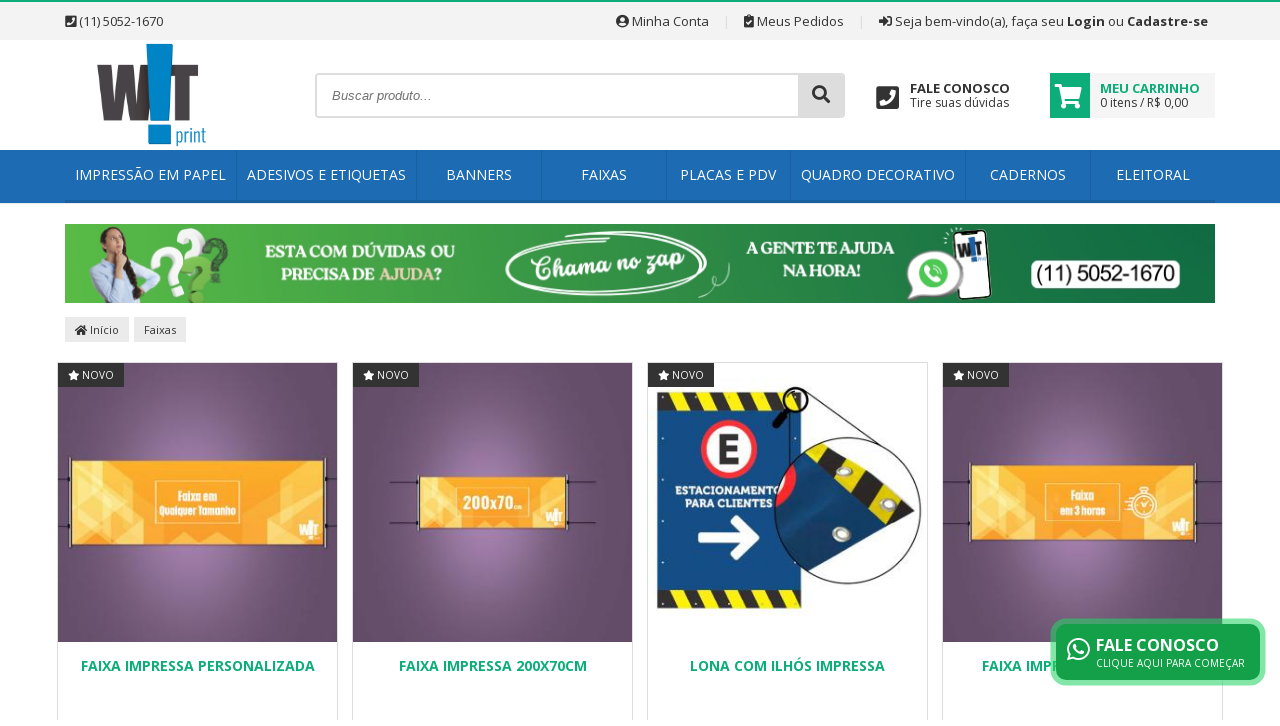

--- FILE ---
content_type: text/html; charset=UTF-8
request_url: https://www.witprint.com.br/categoria/faixas
body_size: 11535
content:
<!DOCTYPE html>
<html lang="pt-br" itemscope itemtype="https://schema.org/WebSite">
<head>
		<!-- Google Tag Manager -->
	<script>(function(w,d,s,l,i){w[l]=w[l]||[];w[l].push({'gtm.start':
	new Date().getTime(),event:'gtm.js'});var f=d.getElementsByTagName(s)[0],
	j=d.createElement(s),dl=l!='dataLayer'?'&l='+l:'';j.async=true;j.src=
	'https://www.googletagmanager.com/gtm.js?id='+i+dl;f.parentNode.insertBefore(j,f);
	})(window,document,'script','dataLayer','GTM-PZ4TBN3');</script>
	<!-- End Google Tag Manager -->
	
		<meta http-equiv="Content-Security-Policy" content="upgrade-insecure-requests">
		
	<meta name="viewport" content="width=device-width,initial-scale=1">
	<meta charset="utf-8" />
	<title>Faixas</title> 
<meta name="description" content="Aqui você encontra as melhores soluções em Faixas, acesse e confira já."/>
<meta name="robots" content="index, follow" />
<meta itemprop="name" content="Faixas">
<meta itemprop="description" content="Aqui você encontra as melhores soluções em Faixas, acesse e confira já.">
<meta itemprop="url" content="https://www.witprint.com.br/categoria/faixas">
<meta name="theme-color" content="#0CAD78">
<meta name="apple-mobile-web-app-status-bar-style" content="#0CAD78">
<meta name="msapplication-navbutton-color" content="#0CAD78">
<link rel="canonical" href="https://www.witprint.com.br/categoria/faixas">

<meta property="og:site_name" content="Wit Comercio Eletronico e Distribuidora LTDA" />
<meta property="og:locale" content="pt_BR" />
<meta property="og:title" content="Faixas" />
<meta property="og:description" content="Aqui você encontra as melhores soluções em Faixas, acesse e confira já." />
<meta property="og:image" content="https://www.witprint.com.br/uploads/1627588605.png" />
<meta property="og:url" content="https://www.witprint.com.br/categoria/faixas" />
<meta property="og:type" content="article" />

<meta name="twitter:card" content="summary">
<meta name="twitter:domain" content="https://www.witprint.com.br">
<meta name="twitter:title" content="Faixas">
<meta name="twitter:description" content="Aqui você encontra as melhores soluções em Faixas, acesse e confira já.">
<meta name="twitter:image" content="https://www.witprint.com.br/uploads/1627588605.png">
<meta name="twitter:url" content="https://www.witprint.com.br/categoria/faixas">

	<link rel="base" data-cdn="https://cdn.imprimastore.net/file/cdn-imprimastore/v2" href="https://www.witprint.com.br">
	<link rel="basecdn" href="https://cdn.imprimastore.net/file/cdn-imprimastore/v2">

			
	<link rel="icon" type="image/png" href="https://www.witprint.com.br/uploads/favicon.png">
	
	
	<!-- FOLHAS DE ESTILO -->
	<link rel="stylesheet" href="https://cdn.imprimastore.net/file/cdn-imprimastore/v2/assets/css/bootstrap.css?v=1768929548" />
	<link rel="stylesheet" href="https://cdn.imprimastore.net/file/cdn-imprimastore/v2/assets/css/estilo.css?v=1768929548" />
	<link rel="stylesheet" href="https://cdn.imprimastore.net/file/cdn-imprimastore/v2/assets/css/all.min.css?v=1768929548" />

	<style type="text/css">
		.texto-cor-primaria, .vitrine-categorias ul li.ativo > a{color: #0CAD78 !important;}
		.fundo-cor-primaria{background-color: #0CAD78 !important;}
		.borda-cor-primaria{border-color: #0CAD78 !important;}
		.cor-botao-acao{background-color: rgb(81, 193, 136) !important;color:#fff !important;}
		input:focus, select:focus, textarea:focus{border-color: #0CAD78 !important;}
		a:hover:not(.btn), .a:hover{color: #0CAD78;}
		.calculadoraOpcoes:hover, .opcCarregar:hover, .opcCarregar.ativo{background-color: #0CAD78 !important;border-color: #0CAD78 !important;}
	</style>

	<link rel="stylesheet" href="https://www.witprint.com.br/template.css?v=1769013367" />
	<link rel="stylesheet" href="https://www.witprint.com.br/personalizado.css?v=1769013367" />
	<!-- SCRIPTS -->
    <script src="https://cdn.imprimastore.net/file/cdn-imprimastore/v2/jquery.min.js?v=1768929548"></script>
    <script src="https://cdn.imprimastore.net/file/cdn-imprimastore/v2/jquery.form.min.js?v=1768929548"></script>
	<script>
		window.URL_BASE = $('link[rel=base]').attr('href');
		window.URL_CDN = $('link[rel=base]').attr('data-cdn');
	</script>
    <script src="https://cdn.imprimastore.net/file/cdn-imprimastore/v2/assets/js/funcoes.js?v=1768929548"></script>

	<!--[if lt IE 9]>
        <script src="https://cdn.imprimastore.net/file/cdn-imprimastore/v2/modulos/geral/html5shiv.js?v=1768929548"></script>
    <![endif] -->

    <script src="https://www.mercadopago.com/v2/security.js" view="search"></script>
        <!-- Google Analytics -->
	<script async src="https://www.googletagmanager.com/gtag/js?id=G-TLW79HG38Y"></script>
	<script>
		window.dataLayer = window.dataLayer || [];
		function gtag(){dataLayer.push(arguments);}
		gtag('js', new Date());

	  	gtag('config', 'G-TLW79HG38Y');

	  	
    </script>
    <!-- End Google Analytics -->
    	

    
    	<!-- Facebook Pixel Code -->
	<script>
	  !function(f,b,e,v,n,t,s)
	  {if(f.fbq)return;n=f.fbq=function(){n.callMethod?
	  n.callMethod.apply(n,arguments):n.queue.push(arguments)};
	  if(!f._fbq)f._fbq=n;n.push=n;n.loaded=!0;n.version='2.0';
	  n.queue=[];t=b.createElement(e);t.async=!0;
	  t.src=v;s=b.getElementsByTagName(e)[0];
	  s.parentNode.insertBefore(t,s)}(window, document,'script',
	  'https://connect.facebook.net/en_US/fbevents.js');
	  fbq('init', '637084797484428', {"client_ip_address":"18.217.220.126","client_user_agent":"Mozilla\/5.0 (Macintosh; Intel Mac OS X 10_15_7) AppleWebKit\/537.36 (KHTML, like Gecko) Chrome\/131.0.0.0 Safari\/537.36; ClaudeBot\/1.0; +claudebot@anthropic.com)","fbc":"","fbp":""});
	  fbq('track', 'PageView', {}, {eventID: 'ffb26f7c41ad39af5eca59f83ccf966a33aee462b0beae1fd6b9e4de7e301efe'});
	</script>
	<noscript><img height="1" width="1" style="display:none" src="https://www.facebook.com/tr?id=637084797484428&ev=PageView&noscript=1"/></noscript>
	<!-- End Facebook Pixel Code -->
	
        
    <!-- Script Personalizado -->
    <meta name="facebook-domain-verification" content="10v099b4tl0s7t3ctnent6xyhl5sjz" />

<!-- Google tag (gtag.js) -->
<script async src="https://www.googletagmanager.com/gtag/js?id=AW-758781939">
</script>
<script>
  window.dataLayer = window.dataLayer || [];
  function gtag(){dataLayer.push(arguments);}
  gtag('js', new Date());

  gtag('config', 'AW-758781939');
</script></head>
<body data-moeda="R$">

	
		<!-- Plugin Facebook -->
	<div id="fb-root"></div>
	<script>(function(d, s, id) {
	  var js, fjs = d.getElementsByTagName(s)[0];
	  if (d.getElementById(id)) return;
	  js = d.createElement(s); js.id = id;
	  js.src = 'https://connect.facebook.net/pt_BR/sdk.js#xfbml=1&version=v3.0';
	  fjs.parentNode.insertBefore(js, fjs);
	}(document, 'script', 'facebook-jssdk'));</script>
	<!-- End Plugin Facebook -->
	
        <!-- Google Tag Manager -->
    <noscript>
    	<iframe src="https://www.googletagmanager.com/ns.html?id=GTM-PZ4TBN3"
    	height="0" width="0" style="display:none;visibility:hidden"></iframe>
    </noscript>
    <!-- End Google Tag Manager -->
    <div class="site">

	<!-- Cabeçalho do site -->
	<header id="cabecalho-geral">
		<div class="cabecalho-topo borda-cor-primaria">
			<div class="conteudo">
				<div class="linha">
					<div class="box-3">
	                    						<i class="fa fa-phone-square"></i> (11) 5052-1670	                    					</div>
					<div class="box-9">
						<ul class="flex flex-direita cabecalho-topo-menu">
							<li>
								<a href="https://www.witprint.com.br/conta/home" title="Mantenha seus dados atualizados"><i class="fa fa-user-circle"></i> Minha Conta</a>
							</li>
							<li><span class="divisor">|</span></li>
							<li>
								<a href="https://www.witprint.com.br/conta/pedidos" title="Lista de compras na loja"><i class="fa fa-clipboard-check"></i> Meus Pedidos</a>
							</li>
							<li><span class="divisor">|</span></li>
							 
								<li>
									<i class='fa fa-sign-in-alt'></i> Seja bem-vindo(a), faça seu 
									<a href="https://www.witprint.com.br/conta/login"  class="texto-bold" title="Já é cliente? Acesse sua conta">Login</a> ou 
									<a href="https://www.witprint.com.br/conta/cadastro" class="texto-bold" title="Clique aqui e faça o seu cadastro">Cadastre-se</a>
								</li>
													</ul>
					</div>
				</div>
			</div>
		</div>

		<div class="conteudo flex cabecalho-topo-linha">
			<div class="cabecalho-logotipo">
				<h1 class="fonte-zero">Wit Print - Quadros e Impressão Personalizada</h1>
			 	<a href="https://www.witprint.com.br" title="Wit Print - Quadros e Impressão Personalizada">
				    					<img src="https://www.witprint.com.br/uploads/logotipo_1627588605.png" alt="Wit Print - Quadros e Impressão Personalizada">
				    				</a>
			</div>
			<div class="cabecalho-conteudo flex">
				<form action="https://www.witprint.com.br" method="get" class="cabecalho-barra-busca flex semAjax">
					<input type="text" placeholder="Buscar produto..." value="" autocomplete="off" required minlength="3" name="b">
					<button><i class="fa fa-search"></i></button>
				</form>

				<span class="cabecalho-botao cabecalho-botao-menu-mobile-bars">
					<i class="fa fa-bars cabecalho-botao-icone"></i>
				</span>

				
				
								<a href="https://www.witprint.com.br/contato" class="cabecalho-botao cabecalho-botao-orcamento">
					<i class="fa fa-phone-square cabecalho-botao-icone"></i>
					<p>Fale Conosco</p>
					<span>Tire suas dúvidas</span>
				</a>
				
				<a href="https://www.witprint.com.br/carrinho/home" title="Clique aqui para finalizar o seu pedido" class="cabecalho-botao cabecalho-botao-carrinho">
					<div class="cabecalho-botao-icone-quadrado fundo-cor-primaria texto-branco">
						<i class="fa fa-shopping-cart"></i>
					</div>
					<p class="texto-cor-primaria">Meu Carrinho</p>
					<span>0 itens / R$ 0,00</span>
				</a>
			</div>
		</div>

		<!-- Barra de busca do menu mobile -->
		<div class="conteudo mobile-menu-lateral-busca-conteudo">
			<div class="linha mobile-menu-lateral-busca-area">
				<div class="box-12">
					<form action="https://www.witprint.com.br" method="get" class="mobile-menu-lateral-busca flex semAjax">
						<input type="text" placeholder="Buscar produto..." value="" name="b">
						<button>
							<i class="fa fa-search"></i>
						</button>
					</form>
				</div>
			</div>
		</div>

				<div class="cabecalho-menu">
			<div class="conteudo">
				<ul>
				<li class="submenu"><a href='https://www.witprint.com.br/categoria/impressao-em-papel'>Impressão em Papel</a><ul><li class="submenu"><a href='https://www.witprint.com.br/categoria/impressao-em-papel/impressao-e-copiadora'>Impressão e Copiadora</a></li><li class="submenu"><a href='https://www.witprint.com.br/categoria/impressao-em-papel/impressao-de-apostilas'>Impressão de Apostilas</a></li><li class="submenu"><a href='https://www.witprint.com.br/categoria/impressao-em-papel/catalogos'>Catálogos</a></li><li class="submenu"><a href='https://www.witprint.com.br/categoria/impressao-em-papel/folhetos-e-flyers'>Folhetos e Flyers</a></li><li class="submenu"><a href='https://www.witprint.com.br/categoria/impressao-em-papel/cartazes'>Cartazes</a></li><li class="submenu"><a href='https://www.witprint.com.br/categoria/impressao-em-papel/certificados'>Certificados</a></li><li class="submenu"><a href='https://www.witprint.com.br/categoria/impressao-em-papel/cardapios'>Cardápios</a></li><li class="submenu"><a href='https://www.witprint.com.br/categoria/impressao-em-papel/plotagens'>Plotagens</a></li></ul></li><li class="submenu"><a href='https://www.witprint.com.br/categoria/adesivos-e-etiquetas'>Adesivos e Etiquetas</a></li><li class="submenu"><a href='https://www.witprint.com.br/categoria/banners'>Banners</a></li><li class="submenu aberto ativo"><a href='https://www.witprint.com.br/categoria/faixas'>Faixas</a></li><li class="submenu"><a href='https://www.witprint.com.br/categoria/placas-e-pdv'>Placas e PDV</a></li><li class="submenu"><a href='https://www.witprint.com.br/categoria/quadro-decorativo'>Quadro Decorativo</a></li><li class="submenu"><a href='https://www.witprint.com.br/categoria/cadernos'>Cadernos</a></li><li class="submenu"><a href='https://www.witprint.com.br/categoria/eleitoral'>Eleitoral</a></li>				</ul>
			</div>
		</div>
		
		
	</header><!-- Conteudo corpo -->
<section id="conteudo-corpo">
	<header>
		<h1 class="fonte-zero">Wit Print - Quadros e Impressão Personalizada</h1>
	</header>
	<div class="conteudo">
		<div class="linha">

            
			<div class="box-12 vitrine-produto-lista">

				<div class="linha vitrine-categoria-banners-vitrine"><div class="box-12 mb-10"><a href="https://api.whatsapp.com/send?1=pt_BR&amp;phone=551150521670" target="_blank" class="mostrar"><picture><source srcset="https://www.witprint.com.br/uploads/banners/ee2563a4f3b05819d259f77ad0eed599.jpg" media="(max-width: 480px)"><source srcset="https://www.witprint.com.br/uploads/banners/12c5dfef687a4fcb0310614176f19a05.jpg"><img src="https://www.witprint.com.br/uploads/banners/12c5dfef687a4fcb0310614176f19a05.jpg" alt="whatts" /></picture></a></div></div>
				<!-- Árvore Categorias -->
				<div class="linha">
					<div class="box-12 mb-20">
						<ul class="vitrine-produtos-lista-arvore-categorias">
            				<li><a href="https://www.witprint.com.br" title="Wit Print - Quadros e Impressão Personalizada"><i class="fa fa-home"></i> Início</a></li>
            				<li><a href='https://www.witprint.com.br/categoria/faixas' title='Faixas'>Faixas</a></li>						</ul>
					</div>
				</div>

				<!-- Lista de Produtos -->
				<div class="linha vitrine-produto-geral">

                    <div class="box-3 vitrine-produto-conteudo gallery-cell"><a href="https://www.witprint.com.br/produto/faixa-impressa-personalizada" title="Faixa Impressa Personalizada" class="vitrine-produto"><span class="vitrine-produto-selo"><i class="fa fa-star"></i> Novo</span><div class="vitrine-produto-imagem"><img src="https://www.witprint.com.br/uploads/produtos/mini/faixa-impressa-personalizada-1630286253870871084612c31adce75c.jpg" width="100%" alt="Faixa Impressa Personalizada      " /></div><h2 class="vitrine-produto-titulo texto-cor-primaria">Faixa Impressa Personalizada</h2><div class="vitrine-produto-preco"><p class='vitrine-produto-preco-info'>A partir de</p><p class="vitrine-produto-preco-atual texto-cor-primaria" data-qtd="">R$ 69,90<sup class="vitrine-produto-preco-texto">m²</sup></p><p class='texto-pequeno'>Até <span class='texto-bold'>6x</span> de <span class='texto-bold'>R$ 11,65</span> sem juros</p></div><span title="Faixa Impressa Personalizada" class="vitrine-produto-comprar texto-cor-primaria borda-cor-primaria">Comprar</span></a></div><div class="box-3 vitrine-produto-conteudo gallery-cell"><a href="https://www.witprint.com.br/produto/faixa-impressa-200x70cm" title="Faixa Impressa 200x70cm" class="vitrine-produto"><span class="vitrine-produto-selo"><i class="fa fa-star"></i> Novo</span><div class="vitrine-produto-imagem"><img src="https://www.witprint.com.br/uploads/produtos/mini/faixa-impressa-200x70cm-1630018973158105623361281d9d6c363.jpg" width="100%" alt="Faixa Impressa 200x70cm      " /></div><h2 class="vitrine-produto-titulo texto-cor-primaria">Faixa Impressa 200x70cm</h2><div class="vitrine-produto-preco"><p class='vitrine-produto-preco-info'>Acima de 1 unidades</p><p class="vitrine-produto-preco-atual texto-cor-primaria" data-qtd="">R$ 94,90<sup class="vitrine-produto-preco-texto">cada</sup></p><p class='texto-pequeno'>Até <span class='texto-bold'>6x</span> de <span class='texto-bold'>R$ 15,82</span> sem juros</p></div><span title="Faixa Impressa 200x70cm" class="vitrine-produto-comprar texto-cor-primaria borda-cor-primaria">Comprar</span></a></div><div class="box-3 vitrine-produto-conteudo gallery-cell"><a href="https://www.witprint.com.br/produto/lona-impressa-lona-440g-brilho-reforco-e-ilhos-4x0-148" title="Lona com ilhós Impressa" class="vitrine-produto"><span class="vitrine-produto-selo"><i class="fa fa-star"></i> Novo</span><div class="vitrine-produto-imagem"><img src="https://www.witprint.com.br/uploads/produtos/mini/lona-impressa-lona-440g-brilho-reforco-e-ilhos-4x0-148-168989631282029929964b9c578407e3.jpg" width="100%" alt="Lona com ilhós Impressa Lona 440g  4x0  Reforço e Ilhós " /></div><h2 class="vitrine-produto-titulo texto-cor-primaria">Lona com ilhós Impressa</h2><div class="vitrine-produto-preco"><p class='vitrine-produto-preco-info'>A partir de</p><p class="vitrine-produto-preco-atual texto-cor-primaria" data-qtd="">R$ 97,90<sup class="vitrine-produto-preco-texto">m²</sup></p><p class='texto-pequeno'>Até <span class='texto-bold'>6x</span> de <span class='texto-bold'>R$ 16,32</span> sem juros</p></div><span title="Lona com ilhós Impressa" class="vitrine-produto-comprar texto-cor-primaria borda-cor-primaria">Comprar</span></a></div><div class="box-3 vitrine-produto-conteudo gallery-cell"><a href="https://www.witprint.com.br/produto/faixa-impressa-em-3-horas-7888" title="Faixa Impressa em 3 Horas" class="vitrine-produto"><span class="vitrine-produto-selo"><i class="fa fa-star"></i> Novo</span><div class="vitrine-produto-imagem"><img src="https://www.witprint.com.br/uploads/produtos/mini/faixa-impressa-em-3-horas-16302894352051917096612c3e1b7af6e.jpg" width="100%" alt="Faixa Impressa em 3 Horas      " /></div><h2 class="vitrine-produto-titulo texto-cor-primaria">Faixa Impressa em 3 Horas</h2><div class="vitrine-produto-preco"><p class='vitrine-produto-preco-info'>Por apenas</p><p class="vitrine-produto-preco-atual texto-cor-primaria" data-qtd="">R$ 127,90<sup class="vitrine-produto-preco-texto">cada</sup></p><p class='texto-pequeno'>Até <span class='texto-bold'>6x</span> de <span class='texto-bold'>R$ 21,32</span> sem juros</p></div><span title="Faixa Impressa em 3 Horas" class="vitrine-produto-comprar texto-cor-primaria borda-cor-primaria">Comprar</span></a></div><div class="box-3 vitrine-produto-conteudo gallery-cell"><a href="https://www.witprint.com.br/produto/faixa-impressa-400x100cm-8395" title="Faixa Impressa 400x100cm" class="vitrine-produto"><span class="vitrine-produto-selo"><i class="fa fa-star"></i> Novo</span><div class="vitrine-produto-imagem"><img src="https://www.witprint.com.br/uploads/produtos/mini/faixa-impressa-400x100cm-8395-16302640231225028644612bdad789b42.jpg" width="100%" alt="Faixa Impressa 400x100cm      " /></div><h2 class="vitrine-produto-titulo texto-cor-primaria">Faixa Impressa 400x100cm</h2><div class="vitrine-produto-preco"><p class='vitrine-produto-preco-info'>Por apenas</p><p class="vitrine-produto-preco-atual texto-cor-primaria" data-qtd="">R$ 239,90<sup class="vitrine-produto-preco-texto">cada</sup></p><p class='texto-pequeno'>Até <span class='texto-bold'>6x</span> de <span class='texto-bold'>R$ 39,98</span> sem juros</p></div><span title="Faixa Impressa 400x100cm" class="vitrine-produto-comprar texto-cor-primaria borda-cor-primaria">Comprar</span></a></div><div class="box-3 vitrine-produto-conteudo gallery-cell"><a href="https://www.witprint.com.br/produto/faixa-impressa-200x90cm" title="Faixa Impressa 200x90cm" class="vitrine-produto"><span class="vitrine-produto-selo"><i class="fa fa-star"></i> Novo</span><div class="vitrine-produto-imagem"><img src="https://www.witprint.com.br/uploads/produtos/mini/faixa-impressa-200x90cm-16302616061647886567612bd16635761.jpg" width="100%" alt="Faixa Impressa 200x90cm      " /></div><h2 class="vitrine-produto-titulo texto-cor-primaria">Faixa Impressa 200x90cm</h2><div class="vitrine-produto-preco"><p class='vitrine-produto-preco-info'>Acima de 1 unidades</p><p class="vitrine-produto-preco-atual texto-cor-primaria" data-qtd="">R$ 109,90<sup class="vitrine-produto-preco-texto">cada</sup></p><p class='texto-pequeno'>Até <span class='texto-bold'>6x</span> de <span class='texto-bold'>R$ 18,32</span> sem juros</p></div><span title="Faixa Impressa 200x90cm" class="vitrine-produto-comprar texto-cor-primaria borda-cor-primaria">Comprar</span></a></div><div class="box-3 vitrine-produto-conteudo gallery-cell"><a href="https://www.witprint.com.br/produto/faixa-impressa-300x100cm" title="Faixa Impressa 300x100cm" class="vitrine-produto"><span class="vitrine-produto-selo"><i class="fa fa-star"></i> Novo</span><div class="vitrine-produto-imagem"><img src="https://www.witprint.com.br/uploads/produtos/mini/faixa-impressa-300x100cm-16302621571034596833612bd38d74b02.jpg" width="100%" alt="Faixa Impressa 300x100cm      " /></div><h2 class="vitrine-produto-titulo texto-cor-primaria">Faixa Impressa 300x100cm</h2><div class="vitrine-produto-preco"><p class='vitrine-produto-preco-info'>Acima de 1 unidades</p><p class="vitrine-produto-preco-atual texto-cor-primaria" data-qtd="">R$ 189,90<sup class="vitrine-produto-preco-texto">cada</sup></p><p class='texto-pequeno'>Até <span class='texto-bold'>6x</span> de <span class='texto-bold'>R$ 31,65</span> sem juros</p></div><span title="Faixa Impressa 300x100cm" class="vitrine-produto-comprar texto-cor-primaria borda-cor-primaria">Comprar</span></a></div>
				</div>

									<!-- Páginação -->
					<div class="linha mt-20">
						<div class="box-12">
							<ul class="vitrine-produto-paginador">
	                			<li><a href='https://www.witprint.com.br/categoria/faixas/&pg=1' title='Página anterior'><i class='fa fa-arrow-left'></i></a></li><li class='ativo'><a href='https://www.witprint.com.br/categoria/faixas/&pg=1'>1</a></li><li><a href='https://www.witprint.com.br/categoria/faixas/&pg=1' title='Próxima página'><i class='fa fa-arrow-right'></i></a></li>	
							</ul>
						</div>
					</div>
				
				
			</div>
		</div>
	</div>

</section>	<!-- Rodapé do site -->
	<footer id="rodape-geral" class="borda-cor-primaria">
		<h3 class="fonte-zero">Mapa do site</h3>
		<div class="conteudo">
			<div class="linha">

				<div class="box-3 rodape-coluna-contato" itemscope itemtype="http://schema.org/Organization">
					<h4 class="titulo">Entre em contato</h4>
					<ul class="rodape-contato-info">

												<li itemprop="address" itemscope itemtype="http://schema.org/PostalAddress">
							<i class="fa fa-map-marked"></i>
							<strong>Endereço</strong>
							<span class="rodape-contato-info-descricao"><span itemprop="streetAddress">Rua Said Aiach, 158</span> <span itemprop="addressLocality">Paraíso</span> <span itemprop="postalCode">04003-020</span> / <span itemprop="addressRegion">São Paulo</span> - SP</span>
						</li>
						
												<li>
							<i class="fa fa-phone"></i>
							<strong>Telefone</strong>
							<span class="rodape-contato-info-descricao" itemprop="telephone">(11) 5052-1670</span>
						</li>
						
												<li>
							<i class="fa fa-envelope-open-text"></i>
							<strong>E-mail</strong>
							<span class="rodape-contato-info-descricao" itemprop="email">contato@witprint.com.br</span>
						</li>
						
												<li>
							<i class="fa fa-clock"></i>
							<strong>Horário de Atendimento</strong>
							<span class="rodape-contato-info-descricao">8:00 às 18:00</span>
						</li>
											</ul>
				</div>

				<div class="box-9 rodape-conteudo">

										<div class="linha rodape-informacoes-tecnicas">

												<div class="box-6">
							<h4 class="titulo">Informações técnicas</h4>
							<p>O prazo de produção é apenas uma previsão, a falta de pagamento dentre outros fatores podem ocasionar atraso na produção</p>
						</div>
						
												<div class="box-6">
							<h4 class="titulo">Redes Sociais</h4>
							<ul class="rodape-redes-sociais">

																<li>
									<a href="http://facebook.com/wit_print" target="_blank">
										<i class="fab fa-facebook"></i> 
										<span>Facebook</span>
									</a>
								</li>
								
								  
								<li>
									<a href="http://instagram.com/wit.print" target="_blank">
										<i class="fab fa-instagram"></i> 
										<span>Instagram</span>
									</a>
								</li>
								
								
								
								
								
							</ul>
						</div>
											</div>
					
					<div class="linha rodape-institucional">
						<div class="box-6 mb-20 box-total">
							<h4 class="titulo">Institucional</h4>
							<div class="linha">
								<div class="box-12">
									<ul class="rodape-contato-info rodape-menu rodape-menu-extras">
										<li><a href="https://www.witprint.com.br"><i class="fa fa-angle-right"></i> Início</a></li>
										<li><a href="https://www.witprint.com.br/contato"><i class="fa fa-angle-right"></i> Fale Conosco</a></li>
																				        <li><a href="https://www.witprint.com.br/pagina/termos-de-uso"><i class="fa fa-angle-right"></i> Termos de Uso</a></li>
										        										        <li><a href="https://www.witprint.com.br/pagina/politica-de-troca-e-devolucao-de-produtos-personalizados"><i class="fa fa-angle-right"></i> Política de troca e devolução de produtos personalizados</a></li>
										        										        <li><a href="https://www.witprint.com.br/pagina/como-escolher-o-quadro-personalizado-ideal-dicas-da-wit-print"><i class="fa fa-angle-right"></i> Como Escolher o Quadro Personalizado Ideal | Dicas da Wit Print</a></li>
										        								        <li><a href="https://www.witprint.com.br/balcoes"><i class="fa fa-angle-right"></i> Balcões de retirada</a></li>
								    										</ul>
								</div>
							</div>
						</div>
						<div class="box-2 box-total">
							<h4 class="titulo">Cadastro</h4>
							<div class="linha">
								<div class="box-12">
									<ul class="rodape-contato-info rodape-menu">
										<li><a href="https://www.witprint.com.br/conta/home"><i class="fa fa-angle-right"></i> Meus dados</a></li>
										<li><a href="https://www.witprint.com.br/conta/pagamentos"><i class="fa fa-angle-right"></i> Pagamentos</a></li>
										<li><a href="https://www.witprint.com.br/conta/pedidos"><i class="fa fa-angle-right"></i> Meus Pedidos</a></li>
										<li><a href="https://www.witprint.com.br/carrinho/home"><i class="fa fa-angle-right"></i> Carrinho</a></li>
									</ul>
								</div>
							</div>
						</div>
						<div class="box-4">
							<div class="rodape-selos">

								<div class="rodape-selo-seguro texto-centro mt-40">									
									<p><i class="fa fa-lock"></i> Compra 100% Segura</p>
									<span>
										Fique tranquilo, sua compra está protegida! <br> 
										Este site possui certificado SSL
									</span>
								</div>

							</div>
						</div>
					</div>

				</div>

			</div>

						<div class="linha mt-40">

								<div class="box-4 mb-10 box-total">
					<h4 class="titulo">Formas de pagamento</h4>
					<div class="linha">
						<div class="box-12 rodape-logos-pagtos rodape-logos-escuro">
														<img src="https://cdn.imprimastore.net/file/cdn-imprimastore/v2/assets/img/logo_visa.png" alt="logo_visa" class="semErro">
														<img src="https://cdn.imprimastore.net/file/cdn-imprimastore/v2/assets/img/logo_mastercard.png" alt="logo_mastercard" class="semErro">
														<img src="https://cdn.imprimastore.net/file/cdn-imprimastore/v2/assets/img/logo_elo.png" alt="logo_elo" class="semErro">
														<img src="https://cdn.imprimastore.net/file/cdn-imprimastore/v2/assets/img/logo_hipercard.png" alt="logo_hipercard" class="semErro">
														<img src="https://cdn.imprimastore.net/file/cdn-imprimastore/v2/assets/img/logo_dinersclub.png" alt="logo_dinersclub" class="semErro">
														<img src="https://cdn.imprimastore.net/file/cdn-imprimastore/v2/assets/img/logo_amex.png" alt="logo_amex" class="semErro">
														<img src="https://cdn.imprimastore.net/file/cdn-imprimastore/v2/assets/img/logo_boleto.png" alt="logo_boleto" class="semErro">
														<img src="https://cdn.imprimastore.net/file/cdn-imprimastore/v2/assets/img/logo_deposito.png" alt="logo_deposito" class="semErro">
													</div>
					</div>
				</div>
				
								<div class="box-4 mb-10 box-total">
					<h4 class="titulo">Formas de entrega</h4>
					<div class="linha">
						<div class="box-12 rodape-logos-entregas rodape-logos-escuro">
														<img src="https://cdn.imprimastore.net/file/cdn-imprimastore/v2/assets/img/logo_correios.png" alt="logo_correios" class="semErro">
														<img src="https://cdn.imprimastore.net/file/cdn-imprimastore/v2/assets/img/logo_motoboy.png" alt="logo_motoboy" class="semErro">
													</div>
					</div>
				</div>
				
								<div class="box-4 mb-10 box-total">
					<h4 class="titulo">Segurança</h4>
					<div class="linha">
						<div class="box-12 rodape-logos-seguranca rodape-logos-escuro">
														<img src="https://cdn.imprimastore.net/file/cdn-imprimastore/v2/assets/img/logo_letsencrypt.png" alt="logo_letsencrypt" class="semErro">
							<a href="https://transparencyreport.google.com/safe-browsing/search?url=https%3A%2F%2Fwww.witprint.com.br" target="_blank">							<img src="https://cdn.imprimastore.net/file/cdn-imprimastore/v2/assets/img/logo_googlesafe.png" alt="logo_googlesafe" class="semErro">
							</a>						</div>
					</div>
				</div>
				
			</div>
			
			<div class="linha rodape-copyright texto-centro">
				<div class="box-12">
					<p>&copy; Wit Comercio Eletronico e Distribuidora LTDA. 2026. Todos os direitos reservados. 41.648.813/0001-70</p>
				</div>
				<div class="box-12 pt-10">
					<p class="rodape-creditos">Desenvolvido por</p>
					<a href="https://www.imprimastore.com.br?utm_source=logorodape&utm_medium=clienteloja&utm_campaign=Analytics" target="_blank">
						<img src="https://cdn.imprimastore.net/file/cdn-imprimastore/v2/logo_rodape.png" alt="imprimastore.com.br" />
					</a>
				</div>
			</div>
		</div>
	</footer>

	<!-- Camada escura de proteção -->
	<div class="overlay-bloqueio"></div>

</div>


<!-- Menu lateral escondido mobile -->
<div class="mobile-menu-lateral">
	<span class="mobile-menu-lateral-fechar">
		<i class="fa fa-times"></i>
	</span>

	<!-- Botões do cabeçalho no menu -->
	<div class="linha">
		<div class="box-12">

			
			
		</div>
	</div>
	<div class="linha">
		<div class="box-12 flex">
			
						<a href="https://www.witprint.com.br/conta/login" class="mobile-menu-lateral-botao mobile-menu-lateral-botao-flex">
				<i class="fa fa-sign-in-alt"></i>
				<small>Acessar</small>
			</a>
			
			<a href="https://www.witprint.com.br/conta/pedidos" class="mobile-menu-lateral-botao mobile-menu-lateral-botao-flex">
				<i class="fa fa-list"></i>
				<small>Pedidos</small>
			</a>
			<a href="https://www.witprint.com.br/contato" class="mobile-menu-lateral-botao mobile-menu-lateral-botao-flex mr-0">
				<i class="fa fa-envelope"></i>
				<small>Contato</small>
			</a>
		</div>
	</div>

	<!-- Lista de categorias -->
	<div class="linha mt-10">
		<div class="box-12 mobile-menu-lateral-categorias-lista">
			<ul class="mobile-menu-lateral-categorias">
				<li class="submenu"><a href='https://www.witprint.com.br/categoria/impressao-em-papel'>Impressão em Papel</a><ul><li class="submenu"><a href='https://www.witprint.com.br/categoria/impressao-em-papel/impressao-e-copiadora'>Impressão e Copiadora</a></li><li class="submenu"><a href='https://www.witprint.com.br/categoria/impressao-em-papel/impressao-de-apostilas'>Impressão de Apostilas</a></li><li class="submenu"><a href='https://www.witprint.com.br/categoria/impressao-em-papel/catalogos'>Catálogos</a></li><li class="submenu"><a href='https://www.witprint.com.br/categoria/impressao-em-papel/folhetos-e-flyers'>Folhetos e Flyers</a></li><li class="submenu"><a href='https://www.witprint.com.br/categoria/impressao-em-papel/cartazes'>Cartazes</a></li><li class="submenu"><a href='https://www.witprint.com.br/categoria/impressao-em-papel/certificados'>Certificados</a></li><li class="submenu"><a href='https://www.witprint.com.br/categoria/impressao-em-papel/cardapios'>Cardápios</a></li><li class="submenu"><a href='https://www.witprint.com.br/categoria/impressao-em-papel/plotagens'>Plotagens</a></li></ul></li><li class="submenu"><a href='https://www.witprint.com.br/categoria/adesivos-e-etiquetas'>Adesivos e Etiquetas</a></li><li class="submenu"><a href='https://www.witprint.com.br/categoria/banners'>Banners</a></li><li class="submenu aberto ativo"><a href='https://www.witprint.com.br/categoria/faixas'>Faixas</a></li><li class="submenu"><a href='https://www.witprint.com.br/categoria/placas-e-pdv'>Placas e PDV</a></li><li class="submenu"><a href='https://www.witprint.com.br/categoria/quadro-decorativo'>Quadro Decorativo</a></li><li class="submenu"><a href='https://www.witprint.com.br/categoria/cadernos'>Cadernos</a></li><li class="submenu"><a href='https://www.witprint.com.br/categoria/eleitoral'>Eleitoral</a></li>			</ul>
		</div>			
	</div>
</div>


<a href="https://api.whatsapp.com/send?1=pt_BR&phone=551150521670" target="_blank" class="whatsapp-plugin-flutuante ">
	<i class="fab fa-whatsapp"></i> <span class="texto-bold">Fale conosco</span>
	<p>Clique aqui para começar</p>
</a>


	<!-- MENSAGENS -->
	<div class="all-notification">
			</div>

	<!-- SCRIPTS -->
	<script type="application/ld+json">
	{
	  "@context": "http://schema.org",
	  "@type": "WebSite",
	  "url": "https://www.witprint.com.br",
	  "potentialAction": {
	    "@type": "SearchAction",
	    "target": "https://www.witprint.com.br/?b={search_term_string}",    
	    "query-input": "required name=search_term_string"
	  }
	}
	</script>
	<script src="https://cdn.imprimastore.net/file/cdn-imprimastore/v2/funcoes.js?v=1768929548"></script>
	<script src="https://cdn.imprimastore.net/file/cdn-imprimastore/v2/modulos/geral/funcoes.js?v=1768929548"></script>
	<script src="https://cdn.imprimastore.net/file/cdn-imprimastore/v2/modulos/geral/imprimastore.js?v=1768929548"></script>
	<script src="https://cdn.imprimastore.net/file/cdn-imprimastore/v2/modulos/ecommerce/carrinho.js?v=1768929548"></script>
	<script src="https://cdn.imprimastore.net/file/cdn-imprimastore/v2/modulos/ecommerce/web2print.js?v=1768929548"></script>
    <script src="https://cdn.imprimastore.net/file/cdn-imprimastore/v2/modulos/orcamentos/orcamento.js?v=1768929548"></script>

    
    <!-- Script Personalizado -->
    <script>
    
$('.box-6 .produto-pagina-tabela-precos').remove();
$('label:contains("Padrão")').hide();

$('img[src="https://cdn.imprimastore.net/file/cdn-imprimastore/v2/logo_rodape.png"]').hide();

    $('#OpcoesArteOrcamento input').on('change', function(){
    	$('label:contains("Padrão") input').prop('checked', true);
        
        $('label[data-opcao="arte-final"]:contains("Padrão")').trigger('click')

		if($(this).val() == 'enviar'){
        	$('label:contains("Montagem Completa"), label:contains("Montagem Simples")').hide();
        	$('label:contains("Verificamos para a melhor")').show();
        
        }else if($(this).val() == 'criar'){
        	$('label:contains("Verificamos para a melhor")').hide();
        	$('label:contains("Montagem Completa"), label:contains("Montagem Simples")').show();
        
        }else if($(this).val() == 'brdraw'){
        	$('label:contains("Verificamos para a melhor")').hide();
        	$('label:contains("Montagem Completa"), label:contains("Montagem Simples")').hide();
        }
    });
    
    $('label:contains("Montagem Completa")').append('<p class="texto-pequeno">Layout completo limitado ao máximo de 8 imagens</p>').css({'text-align':'center'});
    $('label:contains("Montagem Simples")').append('<p class="texto-pequeno">Somente texto</p>').css({'text-align':'center'});

  Custom = {
        apenasNumeros: function(e){
            var tecla=(window.event)?event.keyCode:e.which;   
            if((tecla>47 && tecla<58)){
                return true;
            }else if (tecla==8 || tecla==0){
                    return true;
                }
            else{
                return false;
            }
        }
    }
    
    $('input[name=largura], input[name=altura]').attr('onkeypress', 'return Custom.apenasNumeros(event);');

$('#OpcoesArteOrcamento input[name=arte]').on('change', function(){
		var val = $(this).val();
		
        if(val == 'criar'){
        	$('.produto-pagina-botao-comprar').attr('disabled', 'disabled').attr('onclick', 'alert(\'Selecione uma das formas de criação de arte\')').css({'opacity':'0.6'});
            $('#OpcoesArteOrcamento').append('<div id="msgCriarArte" class="mt-20 box-12 texto-grande texto-vermelho texto-semibold"><i class="fa fa-exclamation-triangle"></i> Selecione uma das formas de criação de arte</div>');
        }else{
        	$('#msgCriarArte').remove();
            $('.produto-pagina-botao-comprar').removeAttr('disabled').removeAttr('onclick').css({'opacity':'1'})
        }
    
   }); 
   
   $('input[name="var[arte-final]"]').on('change', function(){
       $('#msgCriarArte').remove();
       $('.produto-pagina-botao-comprar').removeAttr('disabled').removeAttr('onclick').css({'opacity':'1'})
	});

</script>

<script>$('p:contains("Folhas/Lâminas:")').text('Quantidade de Páginas:')</script>

<script>
$('label[data-opcao="arte-final"]').closest('.produto-pagina-variacoes').before('<div id="OpcoesArteOrcamento" class="box-12 mt-20">\
                <div class="box-4 pl-0 texto-centro">\
                    <label style="min-height:119px;">\
                        <input type="radio" name="tipo_arte" checked value="enviar" data-gtm-form-interact-field-id="1"><br> \
                        <font class="texto-uppercase texto-bold">Enviar minha arte</font>\
                        <p class="texto-pequeno pt-5">O seu arquivo será impresso conforme estou enviando</p>\
                    </label>\
                </div>\
                <div class="box-4 pl-0 pr-0 texto-centro">\
                    <label>\
                        <input type="radio" name="tipo_arte" value="criar" data-gtm-form-interact-field-id="0"><br> \
                        <font class="texto-uppercase texto-bold">Montagem de arquivo</font>\
                        <p class="texto-pequeno pt-5">Se você não tem a arte, marque esta opção e iremos montar uma arte pra você</p>\
                    </label>\
                </div>\
        </div><div id="opcaoArteExibir" style="display:none;" class="box-12 mt-20"><p class="texto-grande texto-vermelho texto-bold">Selecione uma das formas de criação de arte</p><div>')

$('.produto-pagina-variacoes p:contains("Arte:")').remove()
$('label[data-opcao="arte-final"]:contains("Montagem")').hide()
$('body').on('change', '#OpcoesArteOrcamento input[name="tipo_arte"]', function(){
	
	if($(this).val() == 'criar'){
    	$('label[data-opcao="arte-final"]:contains("Verificamos")').hide()
    	$('label[data-opcao="arte-final"]:contains("Montagem"), #opcaoArteExibir').show()
	}else{
    	$('label[data-opcao="arte-final"]:contains("Verificamos")').show()
    	$('label[data-opcao="arte-final"]:contains("Montagem"), #opcaoArteExibir').hide()
    }

});

</script>
<script>
$(document).ready(function() {
    // Função para calcular a data de entrega
    function calcularDataEntrega(dias, horasLimite) {
        let dataAtual = new Date();
        let dataHoje = new Date();
        
        // Ajuste para a opção "3 horas"
        if (dias === 0) {
            if (dataAtual.getHours() >= horasLimite) {
                dataAtual.setDate(dataAtual.getDate() + 1); // Adiciona um dia se for após o limite
            }
        } else {
            dataAtual.setDate(dataAtual.getDate() + dias);
        }

        // Ignorar fins de semana
        while (dataAtual.getDay() === 0 || dataAtual.getDay() === 6) {
            dataAtual.setDate(dataAtual.getDate() + 1);
        }

        // Formatar data para dd/mm/yyyy
        const dia = dataAtual.getDate().toString().padStart(2, '0');
        const mes = (dataAtual.getMonth() + 1).toString().padStart(2, '0');
        const ano = dataAtual.getFullYear();

        return (dataHoje.getDate().toString() == dataAtual.getDate().toString() ? 'Hoje' : `${dia}/${mes}`) ;
    }

    // Função para atualizar a data de entrega
    function atualizarPrazo(opcao, elemento) {
        let diasPrazo;
        let horasLimite = 14;

        switch(opcao) {
            case "Normal":
                diasPrazo = 4;
                break;
            case "Rápido":
                diasPrazo = 2;
                break;
            case "Express":
                diasPrazo = 1;
                break;
            case "3 horas":
                diasPrazo = 0;
                break;
            default:
                diasPrazo = null;
        }

        if (diasPrazo !== null) {
            const dataEntrega = calcularDataEntrega(diasPrazo, horasLimite);
            elemento.find('.var-prazo-wit').remove(); // Remover texto anterior
            elemento.append(`<p class="var-prazo-wit">${dataEntrega}</p>`); // Adicionar nova data
        }
    }

    // Executar atualização de prazos ao carregar a página
    $('.produto-variacao-opcao[data-opcao="prazo"]').each(function() {
        const opcaoSelecionada = $(this).text().trim();
        atualizarPrazo(opcaoSelecionada, $(this));
    });
});

$('.produto-pagina-variacoes p:contains("Prazo de Produção")').css({paddingBottom:'10px'})

</script>
<script type="text/javascript">
_linkedin_partner_id = "8091889";
window._linkedin_data_partner_ids = window._linkedin_data_partner_ids || [];
window._linkedin_data_partner_ids.push(_linkedin_partner_id);
</script><script type="text/javascript">
(function(l) {
if (!l){window.lintrk = function(a,b){window.lintrk.q.push([a,b])};
window.lintrk.q=[]}
var s = document.getElementsByTagName("script")[0];
var b = document.createElement("script");
b.type = "text/javascript";b.async = true;
b.src = "https://snap.licdn.com/li.lms-analytics/insight.min.js";
s.parentNode.insertBefore(b, s);})(window.lintrk);
</script>
<noscript>
<img height="1" width="1" style="display:none;" alt="" src="https://px.ads.linkedin.com/collect/?pid=8091889&fmt=gif" />
</noscript>



----- corrige load da pagina de quadros personalizados ----
<script>
(function () {
  // --- 1) Restringe largura/altura a dígitos ---
  var SELECTOR_DIM = 'input[name="formato[largura]"], input[name="formato[altura]"]';
  var handled = new WeakSet();
  var allowed = new Set(['Backspace','Delete','Tab','ArrowLeft','ArrowRight','Home','End']);

  function reforcarCampo(c) {
    if (!c || handled.has(c)) return;
    handled.add(c);

    c.setAttribute('inputmode', 'numeric');
    c.setAttribute('pattern', '\\d*');
    c.setAttribute('autocomplete', 'off');

    c.addEventListener('keydown', function (e) {
      if (allowed.has(e.key)) return;
      if (e.key === '.' || e.key === ',') { e.preventDefault(); return; }
      var isNumberTop = (e.key >= '0' && e.key <= '9');
      var isNumberPad = (e.keyCode >= 96 && e.keyCode <= 105);
      if (!isNumberTop && !isNumberPad) e.preventDefault();
    }, true);

    c.addEventListener('input', function () {
      var limpo = this.value.replace(/[^\d]/g, '');
      if (this.value !== limpo) this.value = limpo;
    });
    c.addEventListener('blur', function () {
      this.value = this.value.replace(/^0+(\d)/, '$1');
    });
  }

  // --- 2) Selecionar automaticamente o 1º de cada grupo de RÁDIOS variacoes[...] ---
  var SELECTOR_RADIOS_TODOS = 'input[type="radio"][name^="variacoes["]';

  function selecionarPrimeiroDeCadaGrupoRadios(root) {
    var escopo = root || document;
    var radios = escopo.querySelectorAll(SELECTOR_RADIOS_TODOS);
    if (!radios.length) return false;

    // agrupa por "name"
    var grupos = {};
    radios.forEach(function(r){
      // só considera rádios visíveis/habilitados
      if (r.disabled) return;
      var name = r.name;
      if (!grupos[name]) grupos[name] = [];
      grupos[name].push(r);
    });

    var marcouAlgo = false;

    Object.keys(grupos).forEach(function(name){
      var grupo = grupos[name];
      // já tem algum marcado?
      var algumMarcado = grupo.some(function(r){ return r.checked; });
      if (algumMarcado) return;

      // 1º habilitado
      var primeiro = grupo.find(function(r){ return !r.disabled; }) || grupo[0];
      if (!primeiro) return;

      // marca e dispara eventos (alguns temas escutam change/input)
      primeiro.checked = true;
      primeiro.dispatchEvent(new Event('input',  { bubbles: true }));
      primeiro.dispatchEvent(new Event('change', { bubbles: true }));

      // tenta clicar o label (às vezes a plataforma amarra handlers no label)
      var lbl = primeiro.closest('label');
      if (lbl) {
        // garante que o click não desmarca; como o input já está checked, o click só reforça handlers
        setTimeout(function(){ try { lbl.click(); } catch(e){} }, 0);
      }

      marcouAlgo = true;
    });

    // recalcula preço se existir
    try { if (marcouAlgo && window.Calculo && typeof Calculo.vlrFinalVenda === 'function') Calculo.vlrFinalVenda(); } catch(e){}
    return marcouAlgo;
  }

  // --- 3) Suporte a SELECT para acabamento (ou qualquer select variacoes[...]) ---
  var SELECTOR_SELECTS_VARIACOES = 'select[name^="variacoes["]';

  function esconderPlaceholders(sel) {
    Array.prototype.forEach.call(sel.options, function(o){
      if (!o) return;
      if (o.dataset.opcao === 'vazio' || o.value === '') {
        o.disabled = true;
        o.hidden   = true;
        o.style.display = 'none';
      }
    });
  }

  function selecionarPrimeiroSelectValido(root) {
    var escopo = root || document;
    var selects = escopo.querySelectorAll(SELECTOR_SELECTS_VARIACOES);
    if (!selects.length) return false;

    var alterouAlgo = false;

    selects.forEach(function(sel){
      // já tem algo válido selecionado?
      var optSel = sel.options[sel.selectedIndex];
      if (optSel && optSel.value && !optSel.disabled && optSel.dataset.opcao !== 'vazio') {
        esconderPlaceholders(sel);
        return;
      }
      // encontra a 1ª válida
      var primeiraValida = Array.prototype.find.call(sel.options, function(o){
        return o && !o.disabled && o.value && o.dataset.opcao !== 'vazio';
      });
      if (!primeiraValida) return;

      sel.value = primeiraValida.value;
      esconderPlaceholders(sel);
      sel.dispatchEvent(new Event('input',  { bubbles: true }));
      sel.dispatchEvent(new Event('change', { bubbles: true }));
      alterouAlgo = true;
    });

    try { if (alterouAlgo && window.Calculo && typeof Calculo.vlrFinalVenda === 'function') Calculo.vlrFinalVenda(); } catch(e){}
    return alterouAlgo;
  }

  // --- 4) Função principal ---
  function aplicar(root) {
    (root || document).querySelectorAll(SELECTOR_DIM).forEach(reforcarCampo);
    selecionarPrimeiroDeCadaGrupoRadios(root);
    selecionarPrimeiroSelectValido(root);
  }

  if (document.readyState !== 'loading') aplicar();
  else document.addEventListener('DOMContentLoaded', function(){ aplicar(); });

  // --- 5) Reaplica em render dinâmico ---
  var mo = new MutationObserver(function (muts) {
    var precisa = false;
    muts.forEach(function (m) {
      m.addedNodes && m.addedNodes.forEach(function (n) {
        if (n.nodeType !== 1) return;
        if (n.matches && (n.matches(SELECTOR_DIM) || n.matches(SELECTOR_RADIOS_TODOS) || n.matches(SELECTOR_SELECTS_VARIACOES))) precisa = true;
        if (!precisa && n.querySelector && (
            n.querySelector(SELECTOR_DIM) ||
            n.querySelector(SELECTOR_RADIOS_TODOS) ||
            n.querySelector(SELECTOR_SELECTS_VARIACOES)
        )) precisa = true;
      });
    });
    if (precisa) aplicar();
  });
  mo.observe(document.documentElement, { childList: true, subtree: true });
})();
</script>

    
	
	<script>
	(function() {
	    window.addEventListener('scroll', function visitante() {
	        const xhr = new XMLHttpRequest();
	        xhr.open('POST', `${BASE}/_cdn/visitante.php`, true);
	        xhr.setRequestHeader('Content-Type', 'application/json');
	        xhr.send(JSON.stringify({
	            dados: {
	                host: window.location.hostname,
	                path: window.location.pathname,
	                referrer: document.referrer,
	                navegador: navigator.userAgent
	            }
	        }));	        
	        window.removeEventListener('scroll', visitante);
	    });
	})();
	</script>

</body>
</html>


--- FILE ---
content_type: text/css;charset=utf-8
request_url: https://cdn.imprimastore.net/file/cdn-imprimastore/v2/assets/css/bootstrap.css?v=1768929548
body_size: 4787
content:
*{
  padding:0px;
  margin:0px;
  box-sizing: border-box; 
}
body{
  font-family: 'Open Sans', sans-serif;
  font-size:14px;
  font-weight: normal;
  color:#333;
}
img{
	border:0px;
	max-width: 100%;
}
a{
	text-decoration: none;
	color:#333;
}
a:hover{
	text-decoration: underline;
}
a:active, a:link{
	outline:none;
}
ul, ol{
	list-style: none;
}
input, select, textarea{
	color:#222;
	font-size:14px;
}
input:hover, input:active, input:focus,
select:hover, select:active, select:focus,
textarea:hover, textarea:active, textarea:focus,
button:hover, button:active, button:focus{
	outline:0 !important;
}
button{
	cursor: pointer;
}
label > span{
	text-transform: uppercase;
	font-weight: 700;
	font-size:13px;
}
label input,
label select,
label textarea{
	margin-top: 5px;
}
hr{
  margin-top: 20px;
  margin-bottom: 20px;
  border: 0;
  border-top: 1px solid #ddd;
}
::-webkit-input-placeholder {
   font-style: italic;
   font-size:13px;
}

:-moz-placeholder {
   font-style: italic;
   font-size:13px;
}

::-moz-placeholder {
   font-style: italic;
   font-size:13px;
}

:-ms-input-placeholder {  
   font-style: italic;
   font-size:13px;
}
.flex{
	display: flex;
	flex: 1;
	flex-wrap: nowrap;
}
.flex-centro{
	justify-content: center;
}
.flex-direita{
	justify-content: flex-end;
}
.flex-distribuido{
	justify-content: space-between;
}
.flex-v-centro{
	align-items: center;
}
.flex-final{
	align-items: end;
}
.oculto{
	display:none;
}
.esconder{
	display:none !important;
}
.mostrar{
	display:block !important;
}
.display-neutro{
	display:unset !important;
}
.linha{
	margin-right: -15px;
  	margin-left: -15px;
}
.linha:after,
.linha:before{
	content:" ";
	display: table;
}
.linha:after{
	clear: both;
}
.box-1, .box-2, .box-3, .box-4, .box-5, .box-6, .box-7, .box-8, .box-9, .box-10, .box-11, .box-12, .box-alt-5{
	position: relative;
	min-height: 1px;
	padding-right: 15px;
	padding-left: 15px;
	float: left;
}
.box-12 {
	width: 100%;
}
.box-11 {
	width: 91.66666667%;
}
.box-10 {
	width: 83.33333333%;
}
.box-9 {
	width: 75%;
}
.box-8 {
	width: 66.66666667%;
}
.box-7 {
	width: 58.33333333%;
}
.box-6 {
	width: 50%;
}
.box-alt-5{
	width: 20%;
}
.box-5 {
	width: 41.66666667%;
}
.box-4 {
	width: 33.33333333%;
}
.box-3 {
	width: 25%;
}
.box-2 {
	width: 16.66666667%;
}
.box-1 {
	width: 8.33333333%;
}

.box-offset-11 {
	margin-left: 91.66666667%;
}
.box-offset-10 {
	margin-left: 83.33333333%;
}
.box-offset-9 {
	margin-left: 75%;
}
.box-offset-8 {
	margin-left: 66.66666667%;
}
.box-offset-7 {
	margin-left: 58.33333333%;
}
.box-offset-6 {
	margin-left: 50%;
}
.box-offset-5 {
	margin-left: 41.66666667%;
}
.box-offset-4 {
	margin-left: 33.33333333%;
}
.box-offset-3 {
	margin-left: 25%;
}
.box-offset-2 {
	margin-left: 16.66666667%;
}
.box-offset-1 {
	margin-left: 8.33333333%;
}
.texto-tracado{
	text-decoration: line-through;
}
.texto-bold{
	font-weight: 700 !important;
}
.texto-semibold{
	font-weight: 600 !important;
}
.texto-fino{
	font-weight: 400 !important;	
}
.texto-italic{
	font-style: italic;
}
.texto-exbold{
	font-weight: 900 !important;
}
.texto-esquerda{
	text-align: left;
}
.texto-centro{
	text-align: center !important;
}
.texto-direita{
	text-align: right !important;
}
.texto-mega{
	font-size: 60px !important;
}
.texto-super{
	font-size: 44px !important;
}
.texto-exgrande{
	font-size: 32px !important;
}
.texto-mediogrande{
	font-size: 24px !important;
}
.texto-grande{
	font-size: 18px !important;
}
.texto-medio{
	font-size: 16px !important;
}
.texto-pequeno{
	font-size: 12px !important;
}
.texto-mini{
	font-size: 10px !important;
}
.texto-uppercase{
	text-transform: uppercase !important;
}
.texto-branco{
	color:white !important;
}
.texto-vermelho{
	color:#ec251f !important;
}
.texto-verde{
	color:#39b54a;
}
.texto-amarelo{
	color:yellow !important;
}
.texto-azul{
	color:#337ab7 !important;
}
.coluna-direita{
	float:right !important;
}
.coluna-esquerda{
	float:left !important;
}
.mt-5{
	margin-top:5px !important;
}
.mt-10{
	margin-top:10px !important;
}
.mt-15{
	margin-top:15px !important;
}
.mt-20{
	margin-top:20px !important;
}
.mt-21{
	margin-top:21px !important;
}
.mt-40{
	margin-top:40px !important;
}
.mb-5{
	margin-bottom:5px !important;
}
.mb-10{
	margin-bottom:10px !important;
}
.mb-15{
	margin-bottom:15px !important;
}
.mb-20{
	margin-bottom:20px !important;
}
.mb-40{
	margin-bottom:40px !important;
}
.mb-0{
	margin-bottom:0px !important;
}
.mt-0{
	margin-top:0px !important;
}
.m-0{
	margin:0px !important;
}
.mr-15{
	margin-right: 15px !important;
}
.mr-10{
	margin-right: 10px !important;
}
.mr-5{
	margin-right: 5px !important;
}
.mr-0{
	margin-right: 0px !important;
}
.mlm-1{
	margin-left: -1px !important;
}
.pt-0{
	padding-top: 0px !important;
}
.pt-5{
	padding-top: 5px !important;
}
.pt-10{
	padding-top: 10px !important;
}
.pt-15{
	padding-top: 15px !important;
}
.pt-20{
	padding-top: 20px !important;
}
.pt-40{
	padding-top: 40px !important;
}
.pb-5{
	padding-bottom: 5px !important;
}
.pb-10{
	padding-bottom: 10px !important;
}
.pb-15{
	padding-bottom: 15px !important;
}
.pb-20{
	padding-bottom: 20px !important;
}
.pb-40{
	padding-bottom: 40px !important;
}
.pr-5{
	padding-right: 5px !important;
}
.pr-10{
	padding-right: 10px !important;
}
.pr-0{
	padding-right: 0px !important;
}
.pl-10{
	padding-left: 10px !important;
}
.pl-5{
	padding-left: 5px !important;
}
.pl-0{
	padding-left: 0px !important;
}
.clear{
	clear: both;
}
.form-conteudo .form-estilo{
	margin-bottom:15px;
}
.form-maiuscula{
	margin-bottom: 15px; 
}
.form-maiuscula > label{
	text-transform: uppercase;
	font-size: 13px;
	font-weight: 600;
}
.form-estilo{
	font-family: 'Open Sans', sans-serif;
	border-radius:2px;
	display: block;
	width: 100%;
	height:38px;
	padding: 8px 12px;
	font-size: 14px;
	line-height: 1.42857143;
	color: #333;
	background-color: #fff;
	background-image: none;
	border: 1px solid #ccc;
}
.input-customizado{
	border-width: 2px !important;
}
.input-customizado:not(textarea){
	height:46px !important;
}
textarea.form-estilo{
	height:auto !important;
}
.input-grande{
  height: 46px;
  padding: 10px 16px;
  font-size: 18px;
  line-height: 1.3333333;
  border-radius: 2px;
}
.input-grupo {
	margin-top: 10px;
	position: relative;
	display: table;
	border-collapse: separate;
}
.input-grupo input{
	margin-top:0px;
}
.input-grupo[class*="col-"] {
  float: none;
  padding-right: 0;
  padding-left: 0;
}
.input-grupo .form-estilo {
  position: relative;
  z-index: 2;
  float: left;
  width: 100%;
  margin-bottom: 0;
  border-top-right-radius: 0px !important;
  border-bottom-right-radius: 0px !important;
}
.input-grupo-grande > .form-estilo,
.input-grupo-grande > .input-grupo-texto,
.input-grupo-grande > .input-grupo-btn > .btn {
  height: 46px;
  padding: 10px 16px;
  font-size: 18px;
  line-height: 1.3333333;
  border-radius: 6px;
}
select.input-grupo-grande > .form-estilo,
select.input-grupo-grande > .input-grupo-texto,
select.input-grupo-grande > .input-grupo-btn > .btn {
  height: 46px;
  line-height: 46px;
}
textarea.input-grupo-grande > .form-estilo,
textarea.input-grupo-grande > .input-grupo-texto,
textarea.input-grupo-grande > .input-grupo-btn > .btn,
select[multiple].input-grupo-grande > .form-estilo,
select[multiple].input-grupo-grande > .input-grupo-texto,
select[multiple].input-grupo-grande > .input-grupo-btn > .btn {
  height: auto;
}
.input-grupo-pequeno > .form-estilo,
.input-grupo-pequeno > .input-grupo-texto,
.input-grupo-pequeno > .input-grupo-btn > .btn {
  height: 30px;
  padding: 5px 10px;
  font-size: 12px;
  line-height: 1.5;
  border-radius: 3px;
}
select.input-grupo-pequeno > .form-estilo,
select.input-grupo-pequeno > .input-grupo-texto,
select.input-grupo-pequeno > .input-grupo-btn > .btn {
  height: 30px;
  line-height: 30px;
}

.input-grupo-texto,
.input-grupo-btn,
.input-grupo .form-estilo {
  display: table-cell;
}
.input-grupo-texto:not(:first-child):not(:last-child),
.input-grupo-btn:not(:first-child):not(:last-child),
.input-grupo .form-estilo:not(:first-child):not(:last-child) {
  border-radius: 0;
}
.input-grupo-texto,
.input-grupo-btn {
  width: 1%;
  white-space: nowrap;
  vertical-align: middle;
}
.input-grupo-btn > .btn{
	border-left-width: 0px !important;
	border-color:#ccc;
	height:38px;
}
.input-grupo-texto {
  padding: 6px 12px;
  font-size: 14px;
  font-weight: normal;
  line-height: 1;
  color: #555;
  text-align: center;
  background-color: #eee;
  border: 1px solid #ccc;
  border-radius: 4px;
  border-top-left-radius: 0px;
  border-bottom-left-radius: 0px;
  border-left:0px;
}
.input-grupo .input-grupo-texto.input-grupo-texto-clicavel{
	cursor: pointer;
}
/*.input-grupo .form-estilo:first-child, */
.input-grupo-texto:first-child, 
.input-grupo-btn:first-child > .btn, 
.input-grupo-btn:first-child > .btn-grupo > .btn, 
.input-grupo-btn:last-child > .btn-grupo:not(:last-child) > .btn 
{
    border-right-width: 0px !important;
    border-top-left-radius: 4px !important;
    border-bottom-left-radius: 4px !important;	
}
.input-grupo-texto:first-child,
.input-grupo-btn:first-child > .btn{
    border-top-right-radius: 0px !important;
    border-bottom-right-radius: 0px !important;
    border: 1px solid #ccc;
}
.input-grupo .form-estilo:last-child,
.input-grupo-btn:last-child > .btn{
    border-top-right-radius: 4px !important;
    border-bottom-right-radius: 4px !important;
    border-top-left-radius: 0px !important;
    border-bottom-left-radius: 0px !important;	
}
.alerta{
	width:100%;
	display: flex;
	flex-wrap: nowrap;
	border-radius: 3px;
	overflow: hidden;
	position: relative;
	border:2px solid transparent;
	font-weight: 500;
	text-decoration: none;
}
.alerta.alerta-com-icone{
	padding-left: 50px;
}
.alerta .alerta-icone{
	width: 50px;
	height: 100%;
	text-align: center;
	font-size:24px;
	color:#fff;
	position: absolute;
	top:0px;
	left:0px;
}
.alerta .alerta-icone i{
	position: absolute;
	top:50%;
	margin-top:-12px;
	left:50%;
	margin-left: -25px;
	width:50px;
}
.alerta .alerta-texto{
	height: 100%;
	width: 100%;
	padding:10px;
	line-height: 1.4;
}
.alerta.alerta-sucesso{
	border-color:#5cb85c;
	color:#3e963e;
}
.alerta.alerta-sucesso .alerta-icone{
	background: #5cb85c;	
}
.alerta.alerta-azul{
	border-color:#337ab7;
	color:#337ab7;
}
.alerta.alerta-azul .alerta-icone{
	background: #337ab7;	
}
.alerta.alerta-preto{
	border-color:#333;
	color:#333;
}
.alerta.alerta-preto .alerta-icone{
	background: #333;	
}
.alerta.alerta-aviso{
	border-color:#f0ad4e;
	color:#b57a25;;
}
.alerta.alerta-aviso .alerta-icone{
	background: #f0ad4e;	
}
.alerta.alerta-erro{
	border-color:#d9534f;
	color:#cc4844;
}
.alerta.alerta-erro .alerta-icone{
	background:#d9534f;	
}
.cursor-pointer{
	cursor: pointer;
}
.btn{
	font-family: 'Open Sans', sans-serif;
	display: inline-block;
	padding: 8px 15px;
	margin-bottom: 0;
	font-size: 14px;
	text-align: center;
	border: 1px solid transparent;
	border-radius: 2px;
	cursor: pointer;
	font-weight: 600;
	vertical-align: center;
	transition:all 0.2s ease-in-out;
	white-space: nowrap
}
.btn:hover{
	text-decoration: none;
	opacity: 0.9;
}
.btn-grande{
	line-height:46px;
	height:46px;
	padding: 0px 24px;
	font-size: 18px !important;
}
.btn-medio{
	height:38px;
	font-size:14px !important;
}
.btn-pequeno{
	height:28px;
	font-size: 12px !important;
	line-height: 12px;
}
.btn-padrao{
	color: #333;
	background-color: #f3f3f3;
	border-color:#ccc;
}
.btn-padrao:hover{
	background-color:#ebebeb;
}
.btn-branco{
	color: #333;
	background-color: #fff;
	border-color:#ccc;
	text-shadow: 1px 1px 1px rgba(0,0,0,0.2);
}
.btn-branco:hover{
	background:#f3f3f3;
}
.btn-verde{
	color: #fff;
	background-color: #39b54a;
}
.btn-azul{
	color: #fff;
	background-color: #337ab7;
}
.btn-vermelho{
	color: #fff;
	background-color: #cc4844;
}
.btn-pulsar-azul{
  -moz-animation: pulse 1.25s infinite cubic-bezier(0.66, 0, 0, 1);
  -ms-animation: pulse 1.25s infinite cubic-bezier(0.66, 0, 0, 1);
  -webkit-animation: pulse 1.25s infinite cubic-bezier(0.66, 0, 0, 1); 
  -o-animation: pulse 1.25s infinite cubic-bezier(0.66, 0, 0, 1); 
  animation: pulse 1.25s infinite cubic-bezier(0.66, 0, 0, 1); 
  box-shadow: 0 0 0 0 rgba(51,122,183, 0.7);
  -webkit-box-shadow: 0 0 0 0 rgba(51,122,183, 0.7);
  -moz-box-shadow: 0 0 0 0 rgba(51,122,183, 0.7);
  -ms-box-shadow: 0 0 0 0 rgba(51,122,183, 0.7);
  -o-box-shadow: 0 0 0 0 rgba(51,122,183, 0.7);
}

@-webkit-keyframes pulse {to {box-shadow: 0 0 0 30px rgba(232, 76, 61, 0);}}
@-moz-keyframes pulse {to {box-shadow: 0 0 0 30px rgba(232, 76, 61, 0);}}
@-ms-keyframes pulse {to {box-shadow: 0 0 0 30px rgba(232, 76, 61, 0);}}
@keyframes pulse {to {box-shadow: 0 0 0 30px rgba(232, 76, 61, 0);}}

.btn-total{
	display: block;
	width: 100%;
}
.btn-alinhar{
	margin-top:22px;
}
.btn-customizado{
	text-transform: uppercase;
	letter-spacing: 1px;
	font-weight: 700;
	font-size:16px;
	text-shadow: 1px 1px 1px rgba(0,0,0,0.2);
	padding-top: auto !important;
}
.btn-customizado i{
	margin-right: 5px;
}
.area-anexar-arquivo{
	display: flex;
	flex:1;
	flex-wrap: nowrap;
	border:1px solid #ccc;
	border-radius: 3px;
	width: 100%;
	height:35px;
	cursor: pointer;
}
.area-anexar-arquivo .area-anexar-arquivo-up:hover{
	background:#f1f1f1;
}
.area-anexar-arquivo .area-anexar-arquivo-nome{
	background:#f9f9f9;
	border-left:1px solid #ccc;
}
.area-anexar-arquivo div{
	text-align: center;
	width: 100%;
	display: block;
	height:100%;
	line-height: 2.4;
	font-size:14px;
	white-space: nowrap;
	font-size:13px;
}
.area-anexar-arquivo div i{
	margin-right: 5px;
}


.painel{
	background:#fff;
	margin-bottom:10px;
	border:1px solid transparent;
	border-radius:3px;
	box-shadow: 0 1px 1px rgba(0, 0, 0, .05);
}
.painel-cabecalho{
    padding: 13px 15px;
    border-bottom: 1px solid transparent;
    border-top-left-radius: 3px;
    border-top-right-radius: 3px;
    position: relative;
}
.painel-cabecalho label{
	display: block;
}
.painel-cabecalho .painel-cabecalho-bandeira{
	position: absolute;
	display: block;
	top: 25%;
	right: -10px;
	padding:3px 7px;
	background:green;
	color:#fff;
	font-size:14px !important;
	text-transform: uppercase;
	font-weight: 600;
	border-radius: 3px;
}
.bandeira-vermelha{
	background:#391fa3 !important;
}
.painel-titulo{
	font-size: 16px;
	font-weight: normal;
}
.painel-conteudo{
	padding:15px;
}
.painel-padrao{
	border-color:#ccc;
}
.painel-padrao > .painel-cabecalho{
	background:#f3f3f3;
	border-color:#ccc;
}
.painel-preto{
	border-color:#ccc;
}
.painel-preto > .painel-cabecalho{
	background:#ebebeb;
	border-color:#ccc;
}
.painel-preto .painel-cabecalho .painel-titulo,
.painel-preto .painel-cabecalho .painel-titulo label {
	color:#333 !important;	
}
.navegacao-menu{
	width:100%;
	margin-bottom:20px;
	display: table;
	border-bottom:1px solid #ddd;
}
.navegacao-menu li{
	float:left;
	position: relative;
}
.navegacao-menu li:hover{
	text-decoration: underline;
}
.navegacao-menu-total{
	display: flex;
	flex:1;
	flex-wrap: nowrap;
}
.navegacao-menu-total li{
	float:none !important;
	width:100%;
	padding-left:0px !important;
	padding-right:0px !important;
	white-space: nowrap;
	text-align: center;
}
.navegacao-menu li label{
	display: block;
	padding:10px 15px;
	cursor: pointer;
	font-weight: 600;
}
.navegacao-menu li label input{
	position: absolute;
	left:0px;
	top:0px;
	opacity: 0;
}
.navegacao-menu li.ativo{
	background:#333;
	color:#fff;
}
.acorde, .aba-navegacao{
	display: none;
}
.acorde.aberto, .aba-navegacao.aberto{
	display: block
}
.tabela{
	width:100%;
  	border-spacing: 0;
  	border-collapse: collapse;
}
.tabela thead tr th{
	padding:10px 10px;
	border-bottom:1px solid #ccc;
	text-align: left;
}
.tabela tbody tr td{
	padding:10px;
	border-bottom:1px solid #ddd;
	vertical-align: middle;
	line-height: 1.4;
}
.tabela.selecionavel tbody tr:hover td{
	background:#f3f3f3;
	cursor: pointer;
}
.tabela.tabela-listrada tbody tr:nth-child(2n+2) td{
	background:#f9f9f9;
}
.tabela.selecionavel tbody tr td label{
	display: block;
	cursor: pointer;
}
.radio label,
.checkbox label {
  min-height: 20px;
  padding-left: 20px;
  margin-bottom: 0;
  font-weight: normal;
  cursor: pointer;
}
.radio input[type="radio"],
.radio-inline input[type="radio"],
.checkbox input[type="checkbox"],
.checkbox-inline input[type="checkbox"] {
  position: absolute;
  margin-top: 4px \9;
  margin-left: -20px;
}
.radio + .radio,
.checkbox + .checkbox {
  margin-top: -5px;
}
.radio-inline,
.checkbox-inline {
  display: inline-block;
  padding-left: 20px;
  margin-bottom: 0;
  font-weight: normal;
  vertical-align: middle;
  cursor: pointer;
}
.radio-inline + .radio-inline,
.checkbox-inline + .checkbox-inline {
  margin-top: 0;
  margin-left: 10px;
}
input[type="radio"][disabled],
input[type="checkbox"][disabled],
input[type="radio"].disabled,
input[type="checkbox"].disabled,
fieldset[disabled] input[type="radio"],
fieldset[disabled] input[type="checkbox"] {
  cursor: not-allowed;
}
.radio-inline.disabled,
.checkbox-inline.disabled,
fieldset[disabled] .radio-inline,
fieldset[disabled] .checkbox-inline {
  cursor: not-allowed;
}
.radio.disabled label,
.checkbox.disabled label,
fieldset[disabled] .radio label,
fieldset[disabled] .checkbox label {
  cursor: not-allowed;
}
.checkbox-personalizado {
	padding-left:20px;
	cursor:pointer;
	color:#333;
}
.checkbox-personalizado input {
	position:absolute;
	opacity:0
}
.checkbox-personalizado input:checked+i {
	background-color:transparent;
	border-color:#333;
	color:#333
}
.checkbox-personalizado input:checked+i:before {
	opacity:1
}
.checkbox-personalizado input:checked+span .active {
	display:inherit
}
.checkbox-personalizado input[type='radio']+i,.checkbox-personalizado input[type='radio']+i:before {
	border-radius:50%
}
.checkbox-personalizado input[disabled]+i {
	border-color:#e2e2e2;
	background-color:#f2f2f2
}
.checkbox-personalizado input[disabled]+i:before {
	background-color:#e2e2e2
}
.checkbox-personalizado>i {
	position:relative;
	display:inline-block;
	width:18px;
	height:18px;
	margin-top:-2px;
	margin-right:4px;
	margin-left:-20px;
	line-height:1;
	vertical-align:middle;
	background-color:#fff;
	border:2px solid #666;
	box-shadow:rgba(0,0,0,.1) 0px 0px 5px inset;
	-webkit-transition:all 0.2s;
	-moz-transition:all 0.2s;
	transition:all 0.2s
}
.checkbox-personalizado>i:before {
	position:absolute;
	content:"\f00c";
	display:inline-block;
	font-family:'Font Awesome 5 Free';
	font-style:normal;
	font-weight: 900;
	line-height:1;	
	-webkit-font-smoothing:antialiased;
	-moz-osx-font-smoothing:grayscale;
	-webkit-transition:all 0.2s;
	-moz-transition:all 0.2s;
	transition:all 0.2s;
	z-index:1;
	font-size:11px;
	left:2px;
	top:2px;
	opacity:0
}
.checkbox-personalizado>span {
	margin-left:-20px
}
.checkbox-personalizado>span .active {
	display:none
}
.checkbox-personalizado.checkbox-personalizado-sm input:checked+i:before {
	top:2px;
	left:2px;
	width:10px;
	height:10px
}
.checkbox-personalizado.checkbox-personalizado-sm>i {
	width:16px;
	height:16px;
	margin-right:6px;
	margin-left:-18px
}
.checkbox-personalizado.checkbox-personalizado-grande input:checked+i:before {
	top:3px;
	left:3px;
	width:22px;
	height:22px;
	font-size:18px !important;
}
.checkbox-personalizado.checkbox-personalizado-grande>i {
	width:30px;
	height:30px
}
.rotulo, .label{
	font-weight: 400;
	font-size:12px;
	padding:3px 10px;
	border-radius: 4px;
	text-align: center;
	display: inline-block;
	white-space: nowrap;
}
.bg-black{
	background:#000;
	color:#fff;
}

.all-notification{
  width:340px;
  max-width: 100%;
  position: fixed;
  right:20px;
  top:0px;
  z-index: 10000;
}
.notification, .notificacao-ajax{
	min-width: 100%;
	display: block;
	position: relative;
	left:100%;
	opacity: 0;
	padding:20px;
	margin: 15px 15px 0px 0px;
	border-radius: 5px;
	-webkit-border-radius: 5px;
	-moz-border-radius: 5px;
	line-height: 21px;
}
.notificacao-ajax-tempo{
	position: absolute;
	bottom:0;
	left:0;
	background:rgba(0,0,0,0.5);
	height: 5px;
}
a.notification:hover{
	transition: 0.2s;
	transform: scale(1.08);
	color:#fff !important;
	text-shadow: white 0px 0px 3px;
}
.notificacoes-esquerda{
	left:10px !important;
}
.overlay{
	width: 100%;
	height: 100%;
	background: rgba(0,0,0,0.8);
	position: fixed;
	left:0px;
	top:0px;
	z-index: 10002;
}
.overlay-content{
	width:280px;
	height: 110px
	max-width: 100%;
	position: absolute;
	left:50%;
	margin-left:-140px;
	top:50%;
	margin-top:-55px;
	color:#fff;
	text-transform: uppercase;
	text-align: center;
	text-shadow: rgba(0,0,0,0.5) 1px 1px 1px;	
}
.overlay-content p{
	padding-top: 10px;
}
.bg-primary {
  color: #fff;
  background-color: #337ab7;
}
.bg-success {
  background-color: #5cb85c;
  color:#fff;
}
.bg-danger, 
.fundo-vermelho{
  background-color: #d9534f;
  color:#fff;
}
.bg-warning {
  background-color: #f0ad4e;
  color:white;
}
.progress{
  width:100%;
  padding:5px;
  border:1px solid #777;
  margin:7px 0px;
  background:rgba(0,0,0,0.4);
}
.progress-bar{
  padding:7px 0px;
  background:#a0df32;
}

--- FILE ---
content_type: text/css
request_url: https://www.witprint.com.br/template.css?v=1769013367
body_size: 278
content:
@import url('https://fonts.googleapis.com/css?family=Open+Sans:400,600,700,800'); body{font-family: 'Open Sans', sans-serif;} 
body{background:#FFFFFF; color:#333333;} 
a{ color:#333333; } 
.carrinho-topo-fases ul li.ativo:before{ background-color: #333333 !important; } 
.carrinho-topo-fases ul li.ativo:after{ background-color: #333333 !important; border-color: #333333 !important; } 
.carrinho-topo-fases ul li.atual:after{ border-color: #333333 !important; } 
.cabecalho-topo{ background: #F3F3F3; color: #333333;; } 
.cabecalho-topo a{ color: ; } 
#cabecalho-geral{ background: #FFFFFF; color: #333333; } 
.cabecalho-topo-linha{color: #333333 !important; } 
.cabecalho-conteudo a{ color: #333333; } 
.cabecalho-botao-carrinho span{ color: #333; } 
.cabecalho-botao > span{ color: ; } 
#rodape-geral{ background: #272723; color: #A8A8A8; } 
#rodape-geral .titulo, #rodape-geral .rodape-contato-info li strong{color: #FFFFFF !important; } 
.rodape-menu li a, #rodape-geral .rodape-redes-sociais li a{color: #A8A8A8;} 
.rodape-selo-seguro{ border-color: #A8A8A8 } 
.produto-pagina-botao-comprar{background: rgb(81, 193, 136); color:#fff} 
.vitrine-categorias{ background: #EBEBEB; } 
.vitrine-categorias{ padding: 0px 12px 12px 12px; } 
.cabecalho-menu{background: #1D6BB3;} 
.cabecalho-menu > .conteudo > ul > li > a{color: #FFFFFF !important;} 
.cabecalho-menu > .conteudo > ul > li > a:hover{color: #CBCBCB !important;} 
.vitrine-produto{ background: #fff;border: 1px solid #ddd;padding-bottom:15px; } 
.vitrine-produto-comprar{ width:85%; margin:auto; } 
.vitrine-produto-conteudo{ padding-right:7px !important; padding-left:7px !important; } 


--- FILE ---
content_type: text/css
request_url: https://www.witprint.com.br/personalizado.css?v=1769013367
body_size: 1408
content:
.whatsapp-plugin-flutuante {
Right: 20px !important;
left: unset !important;
}
#conteudo-corpo {
    padding: 20px 0px !important;
}
.rodape-creditos {
	display: none !important;
}

#rodape-geral{
	padding-bottom: 0px !important;
}

.variacao-opcao{
	position:relative;
}
.var-prazo-witprint{
	position:absolute;
	top:-15px;
    left:0px;
    background:rgb(255, 167, 0);
    color:white;
    z-index:9;
    padding:1px 5px;
    border-radius:3px;
    font-size:12px;
}
#OpcoesArteOrcamento .checkbox{
    float: unset !important;
    margin-right:  0 !important;
    margin-bottom: 0 !important;
    padding: 0 !important;
    border: 0 !important;
    font-weight: normal !important;
    border-radius: 2px;
    cursor: pointer;
}

@media screen and (max-width:480px){
	.produto-pagina-descricao-html iframe{width:100% !important;}
}
.pagina-extra-conteudo ul,
.pagina-extra-conteudo li,
.pagina-extra-conteudo p{
	width:100% !important;
}
.produto-pagina-tabela-precos {
  display: none;
}

/*CSS CUSTOMIZADO*/
.section-parent{
	max-width: 100%;
}

.section-1{
    /* padding: 0 16px; */
    display: flex;
    font-size: 20px;
}

.section-1 .box-img{
    /* margin: 0 15px 0 0; */
    width: 50%;
}

.section-1 .box-img img{
    max-width: 100%;
}

.section-1 .text{
    width: 50%;
    padding-left: 15px;
}

.section-1 .text p{
    margin-bottom: 55px;
    line-height: 30px;
}

.section-logo-divisor{
    line-height: 40px;
    position: relative;
    display: flex;
    justify-content: end;
}

.section-logo-divisor:before{
    content: '';
    height: 2px;
    width: 100%;
    position: absolute;
    top: 50%;
    margin-top: -1px;
    left: 0;
    background: #3885C7;
    z-index: -1;
}

.section-text-divisor{
    line-height: 60px;
    position: relative;
    display: flex;
    align-items: center;
}

.section-text-divisor:before{
    content: '';
    height: 2px;
    width: 100%;
    position: absolute;
    top: 50%;
    margin-top: -1px;
    left: 0;
    background: #3885C7;
    z-index: -1;
}

.section-text-divisor strong{
    background: #fff;
    padding: 05px;
    font-size: 30px;
}

.section-2{
    display: flex;
    font-size: 16px;
    text-align: center;
}

.section-2 .box-info{
    /* background: pink; */
    width: 25%;
    /* flex-grow: 1; */
    padding: 0 15px;
    display: flex;
    align-items: center;
    justify-content: center;
    flex-direction: column;
}

.section-3{
    display: flex;
    font-size: 20px;
}

.section-3-mobile{
    display: none;
}

.section-3 .box-info{
    /* background: pink; */
    flex-grow: 1;
    padding: 0 15px;
    display: flex;
    flex-direction: column;
    width: 50%;
}

.section-3 .box-info .img-1{
    position: relative;
    top: 34px;
}

.section-4{
    display: flex;
    justify-content: center;
    align-items: center;
    flex-direction: column;
    font-size: 20px;

}

.section-5{
    display: flex;
    font-size: 20px;

}

.section-5 .image{
    width: 60%;
}

.section-5 .box-info{
    width: 40%;
    padding-left: 10px;
    padding-top: 70px;
}

.section-5 img{
    max-width: 100%;
}

.section-6{
    display: flex;
    font-size: 20px;

}

.section-6 .image{
    width: 60%;
}

.section-6 .box-info{
    width: 50%;
}

.section-6 .box-info ul{
    margin: 50px 0 0 20px;
    list-style: none; /* Remove default bullets */
}

.section-6 .box-info ul li::before {
    /* content: "\2022"; 
    color: #3885C7;
    font-weight: bold;
    display: inline-block;
    width: 1em; */

    content: "";
    /* color: #3885C7; */
    font-weight: bold;
    display: inline-block;
    width: 10px;
    height: 100%;
    background: #3885C7;
    position: absolute;
    left: 0;
}

.section-6 .box-info ul li{
    line-height: 30px;
    padding: 0 0 0 20px;
    position: relative;
    margin-bottom: 10px;
}

.section-6 img{
    max-width: 100%;
}


.section-7{
    /* display: flex; */
    font-size: 20px;
    position: relative;
}

.section-7 .img-1{
    width: 70%;
}

.section-7 .img-2{
    width: 55%;
}

/* .section-7 .box-info{
    width: 40%;
} */

.section-7 ul{
    margin: 50px 0 0 20px;
    list-style: none;

    position: absolute;
    top: 275px;
    left: 530px;
}

.section-7 ul li::before {
    /* content: "\2022"; 
    color: #3885C7;
    font-weight: bold; 
    display: inline-block;
    width: 1em; */

    content: "";
    /* color: #3885C7; */
    font-weight: bold;
    display: inline-block;
    width: 10px;
    height: 100%;
    background: #3885C7;
    position: absolute;
    left: 0;
    /* width: 1em; */
}

.section-7 ul li{
    line-height: 30px;
    padding: 0 0 0 20px;
    position: relative;
    margin-bottom: 10px;
}

/* .section-7 img{
    max-width: 100%;
} */

.section-8{
    display: flex;
    margin-top: 40px;
}

.section-8 .image{
    width: 50%;
}

.section-8 .box-info{
    width: 50%;
    display: flex;
    justify-content: center;
    align-items: center;
    padding-left: 20px;
}

.section-8 img{
    max-width: 100%;
}

.section-9{
    display: flex;
}

.section-9 img{
    max-width: 100%;
}

.section-10{
    display: flex;
    flex-direction: column;
    font-size: 20px;

}

.section-10 .box-info{
    display: flex;
    justify-content: center;
    align-items: center;
    /* padding-left: 20px; */
}

.section-10 .image{
    display: flex;
    justify-content: center;
    align-items: center;
}

.section-10 .box-info ul{
    margin: 20px 0 0 20px;
    list-style: none; /* Remove default bullets */
}

.section-10 .box-info ul li::before {
    /* content: "\2022"; 
    color: #3885C7; 
    font-weight: bold;
    display: inline-block; 
    width: 1em;  */

    content: "";
    /* color: #3885C7; */
    font-weight: bold;
    display: inline-block;
    width: 10px;
    height: 100%;
    background: #3885C7;
    position: absolute;
    left: 0;
}

.section-10 .box-info ul li{
    line-height: 30px;
    padding: 0 0 0 20px;
    margin-bottom: 10px;
    position: relative;
}

.section-10 img{
    max-width: 100%;
}

.section-11{
    display: flex;
    flex-direction: column;
    font-size: 20px;

}

.section-11 .box-info{
    display: flex;
    /* justify-content: center; */
    /* align-items: center; */
    /* padding-left: 20px; */
}

.section-11 .box-info ul{
    margin: 20px 0 0 20px;
    list-style: none; /* Remove default bullets */
}

.section-11 .box-info ul li::before {
    /* content: "\2022"; 
    color: #3885C7;
    font-weight: bold;
    display: inline-block;
    width: 1em; */

    content: "";
    /* color: #3885C7; */
    font-weight: bold;
    display: inline-block;
    width: 10px;
    height: 100%;
    background: #3885C7;
    position: absolute;
    left: 0;
}

.section-11 .box-info ul li{
    line-height: 30px;
    padding: 0 0 0 20px;
    margin-bottom: 10px;
    position: relative;
}

.section-12{
    display: flex;
    flex-wrap: wrap;
}

.section-12 .box-info{
    width: 33.33%;
}

.section-12 .box-info img{
    max-width: 100%;
    display: block;
}

.section-13{
    display: flex;
    justify-content: center;
    align-items: center;
}

.section-13 img{
    max-width: 100%;
}

.section-14{
    display: flex;
    justify-content: center;
    align-items: center;
}

.section-14 img{
    max-width: 100%;
}

.section-15{
    display: flex;
    justify-content: center;
    align-items: center;
}

.section-15 img{
    max-width: 100%;
}


/* CSS DO RONNY */

.item-price:before {
	content: "A partir de";
}

.btn-primary {
	background-color: #50b427;
}

.btn-link-primary {
	color: #e60023;
}


@media screen and (max-width: 800px) {
    .section-1{
        flex-direction: column;
    }

    .section-1 .box-img{
        width: 100%;
    }

    .section-1 .text{
        width: 100%;
    }

    .section-2{
        flex-wrap: wrap;
    }

    .section-2 .box-info{
        width: 50%;
    }

    .section-3{
        display: none;
    }

    .section-3-mobile{
        display: flex;
        flex-direction: column;
    }

    .section-3-mobile .box-info{
        position: relative;
        width: 100%;
    }

    .section-3-mobile .box-info .img-1{
        position: relative;
        top: 37px;
    }

    .section-5{
        flex-direction: column;
    }

    .section-5 .image{
        width: 100%;
    }

    .section-5 .box-info{
        width: 100%;
    }

    .section-6{
        flex-direction: column;
    }

    .section-6 .box-info{
        width: 100%;
    }

    .section-6 .image{
        width: 100%;
    }

    .section-7{
        flex-direction: column;
    }

    .section-7 .img-1{
        width: 100%;
    }

    .section-7 .img-2{
        width: 100%;
    }

    .section-7 ul{
        position: relative;
        top: 0;
        left: 0;
    }

    .section-8{
        flex-direction: column;
    }

    .section-8 .image{
        width: 100%;
    }

    .section-8 .box-info{
        width: 100%;
        margin-top: 50px;
        margin-bottom: 30px;
    }

    .section-10 .box-info ul{
        margin: 20px 0 20px 0px;
    }

    .section-11 .box-info ul{
        margin: 20px 0 0 0px;
    }

    .section-12{
        flex-wrap: wrap;
    }

    .section-12 .box-info{
        width: 50%;
    }
}
#OpcoesArteOrcamento label{
	display:block;
    margin-right: 5px;
    border: 1px solid #333;
    font-weight: 600;
    cursor: pointer;
    font-size: 15px;
    border-radius: 5px;
    padding: 7px 12px;
    position: relative;
}
.var-prazo-wit {
    position: absolute;
    top: -15px;
    left: 0px;
    background: rgb(255, 167, 0);
    color: white;
    z-index: 9;
    padding: 1px 5px;
    border-radius: 3px;
    font-size: 12px;
}

--- FILE ---
content_type: text/javascript;charset=utf-8
request_url: https://cdn.imprimastore.net/file/cdn-imprimastore/v2/modulos/orcamentos/orcamento.js?v=1768929548
body_size: 2132
content:
// Carregar funçoes do carrinho
if($('.addCarrinhoOrcamento').length){
	$.getScript(BASE + '/_cdn/widgets/web2print/carrinho.js');
}

// Marcar produto escolhido...
$('.selectProduto').on('change', function(){
	$('#blocoQuantidades, #blocoFinalizar, #blocoMetro, #blocoDemanda, #blocoVariacoes').hide();
	if(!$('#blocoOpcoes').is(':visible')){
		$('#blocoOpcoes').slideDown(300);
	}
});

// Marcar produto escolhido...
$('.inputProduto').on('change', function(){

	$('.variacao-opcao input[type=radio]').prop('checked', false);
	if($('#primeiroPasso').length){
		$('.inputProduto').removeClass('btn-primary').addClass('btn-default');
		$(this).removeClass('btn-default').addClass('btn-primary');		
	}

	if($('#nadaEscolhido').length){
		$('#nadaEscolhido').hide();
	}

	$('#blocoQuantidades, #blocoFinalizar, #blocoMetro, #blocoDemanda, #blocoVariacoes').hide();
	if(!$('#blocoOpcoes').is(':visible')){
		$('#blocoOpcoes').slideDown(300);
	}
});

// Marcar quantidade escolhida...
$('body').on('click', '.list-quanty', function(){
	$('.list-quanty').removeClass('ativo');
	$(this).addClass('ativo');
	$('#blocoFinalizar').slideDown(300);
});

// Carrega opções...
var Orcamento = {
	opcoes: function(el, produto, formato, material, cores, acabamento, revestimento, extra){
		var saida = $(el).attr('data-saida');
		var e = $('#' + saida);
		var posicaoAtual = $('.colunaOpcoes').index(e);
		var idCliente = ($('.idCliente').length ? $('.idCliente').val() : 0);

		$('#blocoMetro, #blocoQuantidades, #blocoFixo, #blocoDemanda, #blocoFinalizar, #blocoVariacoes').hide();
		$('#resultadoSoma').text(Funcoes.tipoMoeda() + ' 0,00');

		if(posicaoAtual >= 0){
			$('.colunaOpcoes').hide();
			for(var i=0; i < (posicaoAtual+1); i++){
				$('#listaOpcoes .colunaOpcoes').eq(i).show();
			}
		}

		if(saida == 'lista_valores'){
			var Acao = 'carregaValores';
		}else{
			var Acao = 'carregaOpcoes';
		}

		if($('#orcamento_origem').length){
			var origem = 'loja';
		}else{
			var origem = 'painel';
		}
		
		e.find('table tbody').html('<tr><td><i class="fa fa-spin fa-spinner"></i></td></tr>');

		Funcoes.carregandoAjax('ajaxPadrao');
		$.post(BASE + '/_cdn/widgets/orcamento/Orcamento.ajax.php', {
			Acao:Acao,
			saida: saida,
			origem: origem,
			titulo:encodeURIComponent(produto), 
			formato:encodeURIComponent(formato), 
			material:encodeURIComponent(material), 
			cores:encodeURIComponent(cores), 
			acabamento:encodeURIComponent(acabamento), 
			revestimento:encodeURIComponent(revestimento), 
			extras:encodeURIComponent(extra),
			Cliente:encodeURIComponent(idCliente)
		}, function(data){
				Funcoes.fecharCarregandoAjax();
				$('#QtdeFixo, .QtdeMt, .opcaoQtde, #QtdeDem').attr('name', '');

				if(saida == 'lista_valores'){
					var json = $.parseJSON(data);
					$('#idProd').val(json.idProd);

					// Exobe as opções de arte...
					if(json.preciaArte == 0){
						$('#opcoesArteOrcamento').hide();

					}else{
						$('#opcoesArteOrcamento').show();
						if(json.valorArte){
							$('#valorArte').text(Funcoes.formatoReal(json.valorArte,2,',',''))
						}else{
							$('#valorArte').html('Grátis');
						}
					}

					// Exibe os valores...
					if( json.listaValores ){
						$('#blocoQuantidades').slideDown(300);
						$('#lista_valores').html(json.data);

					}else if(json.listaMt){
						$('#blocoMetro, #blocoFinalizar').slideDown(300);

						$('#precoMetro').attr('name', 'precoMetro_' + json.idProd).val(json.precoMt);
						$('#precoMin').attr('name', 'precoMin_' + json.idProd).val(json.precoMin);
						$('#individual').attr('name', 'individual_' + json.idProd).val(json.acabamento);
						$('#tipo').attr('name', 'tipo_' + json.idProd).val(json.tipo);

						$('*[name=largura]').attr('id', 'largura_' + json.idProd).attr('data-id', json.idProd).attr('data-larguramax', data.larguraMax);
						$('input[name=altura]').attr('id', 'altura_' + json.idProd).attr('data-id', json.idProd);

						$('.QtdeMt').attr('id', 'qtd_' + json.idProd).attr('data-id', json.idProd).attr('name', 'qtd');
						$('.precoAtualMt').attr('id', 'precoAtual_' + json.idProd);

						if(json.tabelaRegras){
							$('body').append(json.tabelaRegras);
						}

						if(json.larguras){
							var Opt = json.larguras.split(','),
								Options;

							$.each(Opt, function(key, value){ Options += '<option value=' + value + '>' + value + '</option>'; });
							$('#larguraTravadas').html('<select data-larguramax="' + json.larguraMax + '" data-id="' + json.idProd + '" id="largura_' + json.idProd + '" class="form-control input-grande form-estilo calcularMetro" name="largura">' + Options + '</select><span class="input-group-addon input-grupo-texto">cm</span>');
						
						}else{
							$('#larguraTravadas').html('<input autocomplete="off" data-larguramax="' + json.larguraMax + '" type="text" maxlength="4" data-id="' + json.idProd + '" id="largura_' + json.idProd + '" class="form-control input-grande form-estilo calcularMetro" name="largura"><span class="input-group-addon input-grupo-texto">cm</span>');
						}

					}else if(json.listaFixos){
						$('#QtdeFixo').attr('name', 'qtd');
						$('#blocoFixo, #blocoFinalizar').slideDown(300);
						$('#precoFixo').text(Funcoes.formatoReal(json.precoFixo,2,',',''));
						$('#QtdeFixo').attr('data-preco', json.precoFixo);

					}else if(json.listaDem){
						$('#consultaPrecosDem').remove();
						$('#QtdeDem').attr('name', 'qtd').attr('min', json.min).attr('max', json.max).val(json.min);
						$('#blocoDemanda, #blocoFinalizar').slideDown(300);
						$('#resultadoPrecoAtual').text(Funcoes.formatoReal(json.precoInicial,2,',',''));
						$('body').append('<table id="consultaPrecosDem" style="display:none;"><tbody>' + json.listaPrecos + '</tbody></table>');

					}

					// Exibe as variações...
					if(json.variacoes){
						$('#blocoVariacoes').show();
						$('#blocoVariacoes').html(json.variacoes);

					}else{
						$('#blocoVariacoes').hide();						
					}

					// Gabarito
					if(json.gabarito){
						$('#produto-gabarito').show();
						$('#produto-gabarito').find('a').attr('href', json.gabarito);
					}else{
						$('#produto-gabarito').hide();
					}

				}else{

					// Lista as opções...
					e.find('table tbody').html(data);

					// Verificar se a próxima opção é vazia para não precisar marca-la...
					var prox = e.find('table tbody tr').eq(0).find('td').eq(0).find('input[type=radio]');
					if(prox.length && !prox.val().length){
						prox.trigger('click');

					}else{

						// Verificar se só tem uma opção e marca-la...
						prox = e.find('table tbody tr');
						if(prox.length == 1){
							prox.find('td input[type=radio]').trigger('click');
						}
					}
				}

		}, 'html');
	}
}